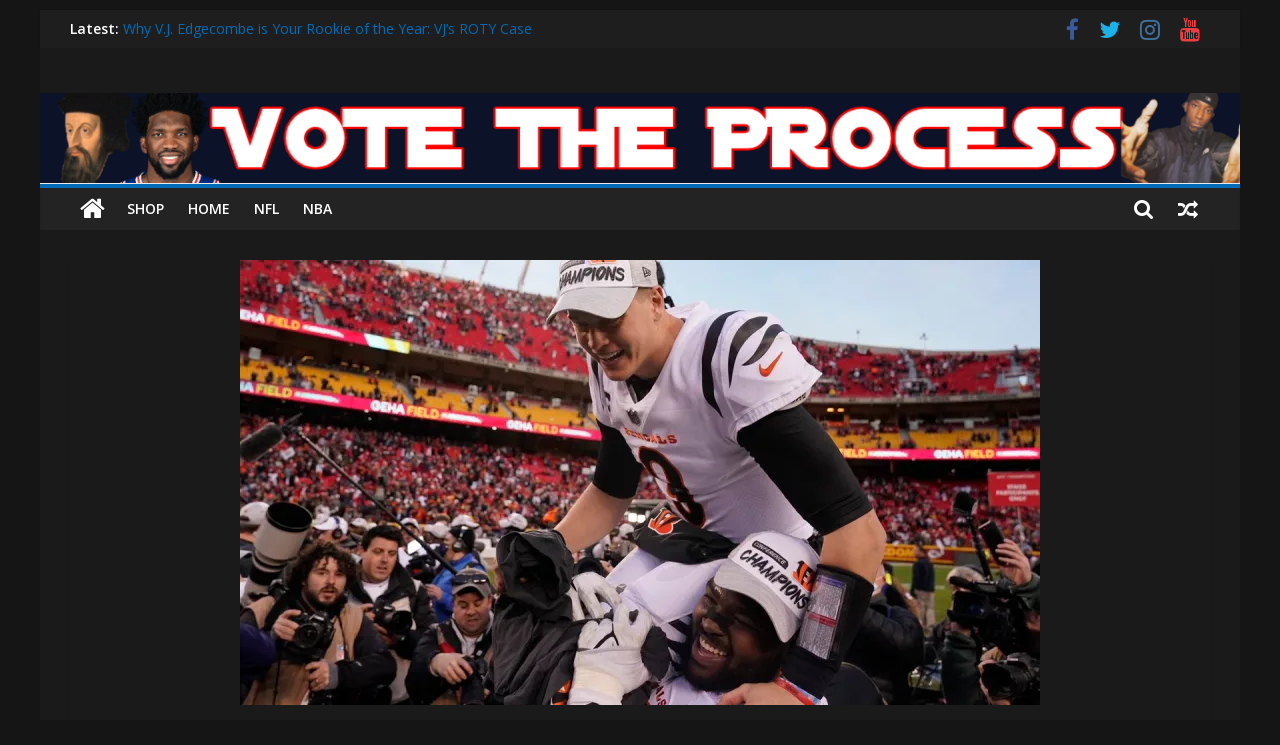

--- FILE ---
content_type: text/html; charset=UTF-8
request_url: https://votetheprocess.com/super-bowl-preview-the-case-for-burrows-bengals/
body_size: 28183
content:
<!DOCTYPE html>
<html lang="en-US">
<head>
			<meta charset="UTF-8" />
		<meta name="viewport" content="width=device-width, initial-scale=1">
		<link rel="profile" href="https://gmpg.org/xfn/11" />
		<style id="jetpack-boost-critical-css">@media all{body{margin:0;padding:0}}@media all{h1,h2,h3{color:#fff}body{background-color:#151515;color:#ccc}.dark-skin #site-description{color:#fff}.dark-skin #header-text-nav-container,.dark-skin #main,.dark-skin #page,.dark-skin .news-bar{background-color:#1a1a1a}.dark-skin .news-bar{background-color:#1e1e1e}.dark-skin .breaking-news-latest{color:#fff}.dark-skin .search-form-top{background-color:#121212;border:0 none}.dark-skin .byline a,.dark-skin .comments a,.dark-skin .posted-on a{color:#a6a6a6}.dark-skin #content .post .article-content .below-entry-meta .byline .fa,.dark-skin #content .post .article-content .below-entry-meta .comments .fa,.dark-skin #content .post .article-content .below-entry-meta .posted-on .fa,.dark-skin #content .post .article-content .below-entry-meta .tag-links .fa{color:#a6a6a6}.dark-skin input[type=text],.dark-skin textarea{background-color:#1a1a1a;color:#ccc;border-color:#777}}@media all{a,body,div,em,fieldset,form,h1,h2,h3,html,iframe,label,li,p,span,strong,ul{border:0;font:inherit;font-size:100%;font-style:inherit;font-weight:inherit;margin:0;outline:0;padding:0;vertical-align:baseline}html{overflow-y:scroll;-webkit-text-size-adjust:100%;-ms-text-size-adjust:100%}*{-webkit-box-sizing:border-box;box-sizing:border-box}article,figcaption,figure,header,nav{display:block}ul{list-style:none}a img{border:0}iframe{max-width:100%}body,button,input,textarea{color:#444;font:16px"Open Sans",serif;line-height:1.6;word-wrap:break-word}body{background-color:#eaeaea}h1,h2,h3{padding-bottom:18px;color:#333;font-weight:400;font-family:"Open Sans",sans-serif}h1{font-size:42px;line-height:1.2}h2{font-size:38px;line-height:1.2}h3{font-size:34px;line-height:1.2}p{line-height:1.6;margin-bottom:15px;font-family:"Open Sans",serif}strong{font-weight:700}em,i{font-style:italic}ul{list-style:none}input,textarea{-webkit-border-radius:0px}input[type=search],input[type=text],textarea{-moz-appearance:none!important;-webkit-appearance:none!important;appearance:none!important}input[type=text],textarea{padding:1%;border:1px solid #eaeaea;line-height:20px;width:95%;margin:0 0 30px;background-color:#f8f8f8;border-radius:3px}input.s{width:85%;padding:4px 54px 4px 10px;height:46px;color:#777;background-color:#fff;margin:0;border:1px solid #eaeaea}button,input[type=submit]{margin-bottom:30px;padding:10px 20px;background-color:#289dcc;border:0;border-radius:3px;font-size:18px;-moz-appearance:none!important;-webkit-appearance:none!important;appearance:none!important;display:inline-block;color:#fff}a{color:#289dcc;text-decoration:none}figure{margin:0;text-align:center}img{max-width:100%;height:auto;vertical-align:top;margin-bottom:18px}.entry-content img{max-width:100%}.clearfix:after{visibility:hidden;display:block;font-size:0;content:" ";clear:both;height:0}.clearfix{display:inline-block}.clearfix{display:block}.aligncenter{clear:both;display:block;margin-left:auto;margin-right:auto;text-align:center}body{padding-top:10px;padding-bottom:10px;background-size:cover}#page{max-width:1200px;margin:0 auto}.inner-wrap{margin:0 auto;max-width:1140px}#header-text-nav-container{background-color:#fff}#header-text-nav-wrap{padding:20px 0 25px}#header-left-section{float:left}#header-text{float:left;padding-right:20px}#site-title{padding-bottom:0;line-height:1.2}#site-title a{color:#289dcc;font-size:46px}#site-description{line-height:24px;font-size:16px;color:#666;padding-bottom:0;font-family:"Open Sans",serif}#header-right-section{float:right}.header-image{margin-bottom:0;border-bottom:1px solid #eaeaea;width:100%}.fa{font-size:22px;color:#ccc}.social-links{text-align:center;float:right}.social-links ul li{display:inline}#masthead .social-links i.fa{font-size:23px;padding:0 10px}.social-links i.fa{padding:5px 10px;text-align:center;font-size:25px}.social-links i.fa-twitter{color:#1bb2e9}.social-links i.fa-facebook{color:#3b5a9b}.social-links i.fa-youtube{color:#ed3f41}.search-random-icons-container{float:right}#masthead .search-wrap input.s{width:200px}.top-search-wrap{float:left}.fa.search-top{color:#fff;font-size:21px;padding:10px 12px}.search-wrap{position:relative}.search-wrap button{border-radius:0;color:#fff;line-height:45px;margin-bottom:0;padding:0 15px;margin-left:-5px;margin-top:1px}.search-icon:before{content:"";font-family:FontAwesome;font-style:normal;font-weight:400;text-decoration:inherit;color:#fff;font-size:18px}.search-form-top{border:1px solid #eaeaea;display:none;padding:10px;position:absolute;right:0;top:44px;z-index:9999;background-color:#fff}.random-post{float:right}.random-post .fa-random{color:#fff;font-size:20px;vertical-align:middle}.main-navigation .random-post a{padding:10px 12px;border-bottom:none}#site-navigation{-webkit-box-shadow:0 0 2px rgba(0,0,0,.1) inset;box-shadow:0 0 2px rgba(0,0,0,.1) inset;position:relative;background-color:#232323;border-top:4px solid #289dcc}#site-navigation .inner-wrap{position:relative}.home-icon{float:left}.home-icon .fa{color:#fff;font-size:27px}.main-navigation .home-icon a{padding:7px 10px 6px}.main-navigation{width:100%;text-align:center}.main-navigation li{float:left;position:relative;font-family:"Open Sans",serif;font-weight:300}.main-navigation a{color:#fff;display:block;float:none;font-size:14px;font-weight:600;padding:10px 12px;text-transform:uppercase}.menu-toggle{display:none}.site-header .menu-toggle{color:#fff;margin:0;text-align:center;font-family:"Open Sans",serif;padding-bottom:0;line-height:1.2}.site-header .menu-toggle:before{content:"";font-family:FontAwesome;font-style:normal;font-weight:400;text-decoration:inherit;font-size:23px;color:#fff;padding:8px 12px;display:block}#main{padding-top:30px;padding-bottom:20px;background-color:#fff}.wp-caption{border:1px solid #ccc;margin-bottom:1.5rem;max-width:100%}.wp-caption-text{text-align:center}.wp-caption .wp-caption-text{margin:.8075rem 0}.avatar{border-radius:50%;float:left}.screen-reader-text{border:0;clip:rect(1px,1px,1px,1px);-webkit-clip-path:inset(50%);clip-path:inset(50%);height:1px;margin:-1px;overflow:hidden;padding:0;position:absolute!important;width:1px;word-wrap:normal!important}#respond h3#reply-title #cancel-comment-reply-link{margin-left:10px;margin-left:1rem;font-weight:400;font-size:16px;font-size:1.6rem}a#scroll-up{bottom:20px;position:fixed;right:20px;display:none;opacity:.5}a#scroll-up i{font-size:40px;color:#289dcc}#primary{float:left;width:70.17543859%}.no-sidebar-full-width #primary{width:100%}.no-sidebar-full-width{overflow:hidden}.no-sidebar-full-width.box-layout #main{overflow:hidden}#content .post,.single #content .post{-webkit-box-shadow:0 1px 3px 0 rgba(0,0,0,.1);box-shadow:0 1px 3px 0 rgba(0,0,0,.1)}#content .post{margin-bottom:30px}.single #content .post{margin-bottom:0}#content .post img{margin-bottom:0}#content .post .article-content{padding:15px}#content .post .article-content .above-entry-meta .cat-links a{background-color:#289dcc;border-radius:3px;color:#fff;font-size:12px;padding:3px 10px}#content .post .article-content .entry-title{padding:5px 0 0;font-size:32px}#content .post .article-content .below-entry-meta .byline,#content .post .article-content .below-entry-meta .comments,#content .post .article-content .below-entry-meta .posted-on,#content .post .article-content .below-entry-meta .tag-links{padding-right:10px}#content .post .article-content .below-entry-meta .posted-on .fa{color:#888;font-size:10px;padding-right:3px}#content .post .article-content .below-entry-meta .byline .fa,#content .post .article-content .below-entry-meta .comments .fa,#content .post .article-content .below-entry-meta .tag-links .fa{color:#888;padding-right:5px;font-size:11px}#content .post .article-content .below-entry-meta .byline a,#content .post .article-content .below-entry-meta .comments a,#content .post .article-content .below-entry-meta .posted-on a,#content .post .article-content .below-entry-meta .tag-links a{font-size:12px}#content .post .article-content .below-entry-meta{padding-bottom:20px}.below-entry-meta .updated:not(.published){display:none}.type-post .entry-title{font-size:34px;line-height:1.2}.post .entry-content{margin-bottom:10px}.byline a,.comments a,.posted-on a,.tag-links a{color:#888}.news-bar{background-color:#fff;padding:8px 0 4px;-webkit-box-shadow:0 0 2px 0 rgba(0,0,0,.1);box-shadow:0 0 2px 0 rgba(0,0,0,.1);font-size:14px}.breaking-news{float:left}.breaking-news-latest{color:#555;margin-right:0;position:relative;margin-top:0;vertical-align:top}.newsticker{display:inline-block;padding-left:0;overflow:hidden;height:20px}.single-related-posts .byline{display:none}.single-related-posts .article-content .below-entry-meta .byline{padding-right:10px}.single-related-posts .article-content .below-entry-meta .byline .fa{color:#888;padding-right:5px;font-size:11px}.single-related-posts .article-content .below-entry-meta .byline a{font-size:12px}.post .featured-image{text-align:center}#site-navigation{z-index:999}@media screen and (max-width:1190px){#page{width:97%}.inner-wrap{width:94%}}@media screen and (max-width:768px){#header-text-nav-wrap{padding:10px 0}#header-left-section{float:none;margin-bottom:10px}#header-text{float:none;text-align:center;padding-right:0}#header-right-section{float:none}.menu-toggle{display:block;float:left}.main-navigation ul{display:none}.main-navigation .home-icon a{padding:7px 10px}#primary{float:none;width:100%}}@media screen and (max-width:600px){.news-bar{text-align:center}#masthead .social-links,.breaking-news{float:none;max-width:100%}.newsticker li{text-align:left}}div.wp-custom-header{position:relative}@media screen and (max-width:768px){.breaking-news{height:auto}}}@media all{@font-face{font-family:FontAwesome;font-weight:400;font-style:normal}.fa{display:inline-block;font:normal normal normal 14px/1 FontAwesome;font-size:inherit;text-rendering:auto;-webkit-font-smoothing:antialiased;-moz-osx-font-smoothing:grayscale}.fa-search:before{content:""}.fa-user:before{content:""}.fa-home:before{content:""}.fa-tags:before{content:""}.fa-random:before{content:""}.fa-comment:before{content:""}.fa-chevron-up:before{content:""}.fa-comments:before{content:""}.fa-twitter:before{content:""}.fa-facebook:before{content:""}.fa-calendar-o:before{content:""}.fa-youtube:before{content:""}}@media all{#likes-other-gravatars{display:none;position:absolute;padding:10px 10px 12px 10px;background-color:#2e4453;border-width:0;box-shadow:0 0 10px #2e4453;box-shadow:0 0 10px rgba(46,68,83,.6);min-width:130px;z-index:1000}#likes-other-gravatars.wpl-new-layout{display:none;position:absolute;padding:9px 12px 10px 12px;background-color:#fff;border:solid 1px #dcdcde;border-radius:4px;box-shadow:none;min-width:220px;max-height:240px;height:auto;overflow:auto;z-index:1000}#likes-other-gravatars *{line-height:normal}#likes-other-gravatars .likes-text{color:#fff;font-size:12px;padding-bottom:8px}#likes-other-gravatars.wpl-new-layout .likes-text{color:#101517;font-size:12px;font-weight:500;padding-bottom:8px}#likes-other-gravatars ul{margin:0;padding:0;text-indent:0;list-style-type:none}#likes-other-gravatars ul.wpl-avatars{overflow:auto;display:block;max-height:190px}.post-likes-widget-placeholder .button{display:none}}@media all{ul{box-sizing:border-box}.entry-content{counter-reset:footnotes}.aligncenter{clear:both}.screen-reader-text{border:0;clip:rect(1px,1px,1px,1px);clip-path:inset(50%);height:1px;margin:-1px;overflow:hidden;padding:0;position:absolute;width:1px;word-wrap:normal!important}:where(figure){margin:0 0 1em}}@media all{#jp-relatedposts{display:none;padding-top:1em;margin:1em 0;position:relative;clear:both}.jp-relatedposts:after{content:"";display:block;clear:both}#jp-relatedposts h3.jp-relatedposts-headline{margin:0 0 1em 0;display:inline-block;float:left;font-size:9pt;font-weight:700;font-family:inherit}#jp-relatedposts h3.jp-relatedposts-headline em:before{content:"";display:block;width:100%;min-width:30px;border-top:1px solid #dcdcde;border-top:1px solid rgba(0,0,0,.2);margin-bottom:1em}#jp-relatedposts h3.jp-relatedposts-headline em{font-style:normal;font-weight:700}}@media all{:root{--jp-carousel-primary-color:#fff;--jp-carousel-primary-subtle-color:#999;--jp-carousel-bg-color:#000;--jp-carousel-bg-faded-color:#222;--jp-carousel-border-color:#3a3a3a}.jp-carousel-overlay .swiper-button-next,.jp-carousel-overlay .swiper-button-prev{background-image:none}.jp-carousel-wrap *{line-height:inherit}.jp-carousel-wrap.swiper-container{height:auto;width:100vw}.jp-carousel-overlay .swiper-button-next,.jp-carousel-overlay .swiper-button-prev{opacity:.5;height:initial;width:initial;padding:20px 40px;background-image:none}.jp-carousel-overlay .swiper-button-next:after,.jp-carousel-overlay .swiper-button-prev:after{content:none}.jp-carousel-overlay .swiper-button-next svg,.jp-carousel-overlay .swiper-button-prev svg{height:30px;width:28px;background:var(--jp-carousel-bg-color);border-radius:4px}.jp-carousel-overlay{font-family:"Helvetica Neue",sans-serif!important;z-index:2147483647;overflow-x:hidden;overflow-y:auto;direction:ltr;position:fixed;top:0;right:0;bottom:0;left:0;background:var(--jp-carousel-bg-color)}.jp-carousel-overlay *{box-sizing:border-box}.jp-carousel-overlay h2:before,.jp-carousel-overlay h3:before{content:none;display:none}.jp-carousel-overlay .swiper-container .swiper-button-prev{left:0;right:auto}.jp-carousel-overlay .swiper-container .swiper-button-next{right:0;left:auto}.jp-carousel-container{display:grid;grid-template-rows:1fr 64px;height:100%}.jp-carousel-info{display:flex;flex-direction:column;text-align:left!important;-webkit-font-smoothing:subpixel-antialiased!important;z-index:100;background-color:var(--jp-carousel-bg-color);opacity:1}.jp-carousel-info-footer{position:relative;background-color:var(--jp-carousel-bg-color);height:64px;display:flex;align-items:center;justify-content:space-between;width:100vw}.jp-carousel-info-extra{display:none;background-color:var(--jp-carousel-bg-color);padding:35px;width:100vw;border-top:1px solid var(--jp-carousel-bg-faded-color)}.jp-carousel-title-and-caption{margin-bottom:15px}.jp-carousel-photo-info{left:0!important;width:100%!important}.jp-carousel-comments-wrapper{padding:0;width:100%!important;display:none}.jp-carousel-close-hint{letter-spacing:0!important;position:fixed;top:20px;right:30px;padding:10px;text-align:right;width:45px;height:45px;z-index:15;color:var(--jp-carousel-primary-color)}.jp-carousel-close-hint svg{padding:3px 2px;background:var(--jp-carousel-bg-color);border-radius:4px}.jp-carousel-pagination-container{flex:1;margin:0 15px 0 35px}.jp-carousel-pagination,.jp-swiper-pagination{color:var(--jp-carousel-primary-color);font-size:15px;font-weight:400;white-space:nowrap;display:none;position:static!important}.jp-carousel-pagination-container .swiper-pagination{text-align:left;line-height:8px}.jp-carousel-pagination{padding-left:5px}.jp-carousel-info-footer .jp-carousel-photo-title-container{flex-basis:50vw;flex:4;justify-content:center;overflow:hidden;margin:0}.jp-carousel-photo-caption,.jp-carousel-photo-title{background:0 0!important;border:none!important;display:inline-block;font:normal 20px/1.3em"Helvetica Neue",sans-serif;line-height:normal;letter-spacing:0!important;margin:0 0 10px 0;padding:0;overflow:hidden;text-shadow:none!important;text-transform:none!important;color:var(--jp-carousel-primary-color)}.jp-carousel-info-footer .jp-carousel-photo-caption{text-align:center;font-size:15px;white-space:nowrap;color:var(--jp-carousel-primary-subtle-color);margin:0;text-overflow:ellipsis}.jp-carousel-photo-title{font-size:32px;margin-bottom:2px}.jp-carousel-photo-description{color:var(--jp-carousel-primary-subtle-color);font-size:16px;margin:25px 0;width:100%}.jp-carousel-photo-description{overflow:hidden;overflow-wrap:break-word}.jp-carousel-caption{font-size:14px;font-weight:400;margin:0}.jp-carousel-image-meta{color:var(--jp-carousel-primary-color);font-size:13px;font:12px/1.4"Helvetica Neue",sans-serif!important;width:100%;display:none}.jp-carousel-image-meta ul{margin:0!important;padding:0!important;list-style:none!important}a.jp-carousel-image-download{display:inline-block;clear:both;color:var(--jp-carousel-primary-subtle-color);line-height:1;font-weight:400;font-size:14px;text-decoration:none}a.jp-carousel-image-download svg{display:inline-block;vertical-align:middle;margin:0 3px;padding-bottom:2px}.jp-carousel-comments{font:15px/1.7"Helvetica Neue",sans-serif!important;font-weight:400;background:none transparent;width:100%;bottom:10px;margin-top:20px}#jp-carousel-comment-form{margin:0 0 10px!important;width:100%}textarea#jp-carousel-comment-form-comment-field{background:var(--jp-carousel-bg-faded-color);border:1px solid var(--jp-carousel-border-color);color:var(--jp-carousel-primary-subtle-color);font:16px/1.4"Helvetica Neue",sans-serif!important;width:100%;padding:10px 10px 5px;margin:0;float:none;height:147px;-webkit-box-shadow:inset 2px 2px 2px rgba(0,0,0,.1);box-shadow:inset 2px 2px 2px rgba(0,0,0,.1);-moz-border-radius:3px;-webkit-border-radius:3px;border-radius:3px;overflow:hidden;-webkit-box-sizing:border-box;-moz-box-sizing:border-box;box-sizing:border-box}textarea#jp-carousel-comment-form-comment-field::-webkit-input-placeholder{color:#555}#jp-carousel-loading-overlay{display:none;position:fixed;top:0;bottom:0;left:0;right:0}#jp-carousel-loading-wrapper{display:flex;align-items:center;justify-content:center;height:100vh;width:100vw}#jp-carousel-library-loading,#jp-carousel-library-loading:after{border-radius:50%;width:40px;height:40px}#jp-carousel-library-loading{float:left;margin:22px 0 0 10px;font-size:10px;position:relative;text-indent:-9999em;border-top:8px solid rgba(255,255,255,.2);border-right:8px solid rgba(255,255,255,.2);border-bottom:8px solid rgba(255,255,255,.2);border-left:8px solid var(--jp-carousel-primary-color);-webkit-transform:translateZ(0);-ms-transform:translateZ(0);transform:translateZ(0)}#jp-carousel-comment-form-spinner,#jp-carousel-comment-form-spinner:after{border-radius:50%;width:20px;height:20px}#jp-carousel-comment-form-spinner{display:none;float:left;margin:22px 0 0 10px;font-size:10px;position:absolute;text-indent:-9999em;border-top:4px solid rgba(255,255,255,.2);border-right:4px solid rgba(255,255,255,.2);border-bottom:4px solid rgba(255,255,255,.2);border-left:4px solid var(--jp-carousel-primary-color);-webkit-transform:translateZ(0);-ms-transform:translateZ(0);transform:translateZ(0);margin:0 auto;top:calc(50% - 15px);left:0;bottom:0;right:0}.jp-carousel-info-content-wrapper{max-width:800px;margin:auto}#jp-carousel-comment-form-submit-and-info-wrapper{display:none;overflow:hidden;width:100%}#jp-carousel-comment-form-commenting-as input{background:var(--jp-carousel-bg-color);border:1px solid var(--jp-carousel-border-color);color:var(--jp-carousel-primary-subtle-color);font:16px/1.4"Helvetica Neue",sans-serif!important;padding:10px;float:left;-webkit-box-shadow:inset 2px 2px 2px rgba(0,0,0,.2);box-shadow:inset 2px 2px 2px rgba(0,0,0,.2);-moz-border-radius:2px;-webkit-border-radius:2px;border-radius:2px;width:285px}#jp-carousel-comment-form-commenting-as fieldset{float:left;border:none;margin:20px 0 0 0;padding:0;clear:both}#jp-carousel-comment-form-commenting-as label{font:400 13px/1.7"Helvetica Neue",sans-serif!important;margin:0 20px 3px 0;float:left;width:100px}#jp-carousel-comment-form-button-submit{margin-top:20px;margin-left:auto;display:block;border:solid 1px var(--jp-carousel-primary-color);background:var(--jp-carousel-bg-color);border-radius:3px;padding:8px 16px;font-size:14px;color:var(--jp-carousel-primary-color)}#jp-carousel-comment-form-container{margin-bottom:15px;width:100%;margin-top:20px;color:var(--jp-carousel-primary-subtle-color);position:relative;overflow:hidden}#jp-carousel-comment-post-results{display:none;overflow:auto;width:100%}#jp-carousel-comments-loading{font:400 15px/1.7"Helvetica Neue",sans-serif!important;display:none;color:var(--jp-carousel-primary-subtle-color);text-align:left;margin-bottom:20px;width:100%;bottom:10px;margin-top:20px}.jp-carousel-photo-icons-container{flex:1;display:block;text-align:right;margin:0 20px 0 30px;white-space:nowrap}.jp-carousel-icon-btn{padding:16px;text-decoration:none;border:none;background:0 0;display:inline-block;height:64px}.jp-carousel-icon{border:none;display:inline-block;line-height:0;font-weight:400;font-style:normal;border-radius:4px;width:31px;padding:4px 3px 3px}.jp-carousel-icon svg{display:inline-block}.jp-carousel-overlay rect{fill:var(--jp-carousel-primary-color)}.jp-carousel-icon .jp-carousel-has-comments-indicator{display:none;font-size:12px;vertical-align:top;margin-left:-16px;line-height:1;padding:2px 4px;border-radius:4px;background:var(--jp-carousel-primary-color);color:var(--jp-carousel-bg-color);font-weight:400;font-family:"Helvetica Neue",sans-serif!important;position:relative}@media only screen and (max-width:760px){.jp-carousel-overlay .swiper-container .swiper-button-next,.jp-carousel-overlay .swiper-container .swiper-button-prev{display:none!important}.jp-carousel-image-meta{float:none!important;width:100%!important;-moz-box-sizing:border-box;-webkit-box-sizing:border-box;box-sizing:border-box;margin-left:0}.jp-carousel-close-hint{font-size:26px!important;position:fixed!important;top:10px;right:10px}.jp-carousel-wrap{background-color:var(--jp-carousel-bg-color)}.jp-carousel-caption{overflow:visible!important}.jp-carousel-info-footer .jp-carousel-photo-title-container{display:none}.jp-carousel-photo-icons-container{margin:0 10px 0 0;white-space:nowrap}.jp-carousel-icon-btn{padding-left:20px}.jp-carousel-pagination{padding-left:5px}.jp-carousel-pagination-container{margin-left:25px}#jp-carousel-comment-form-commenting-as fieldset,#jp-carousel-comment-form-commenting-as input{width:100%;float:none}}}@media all{:root{--swiper-theme-color:#007aff}.jp-carousel-overlay .swiper-container{margin-left:auto;margin-right:auto;position:relative;overflow:hidden;list-style:none;padding:0;z-index:1}.jp-carousel-overlay .swiper-wrapper{position:relative;width:100%;height:100%;z-index:1;display:flex;box-sizing:content-box}.jp-carousel-overlay .swiper-wrapper{transform:translate3d(0,0,0)}:root{--swiper-navigation-size:44px}.jp-carousel-overlay .swiper-button-next,.jp-carousel-overlay .swiper-button-prev{position:absolute;top:50%;width:calc(var(--swiper-navigation-size)/44*27);height:var(--swiper-navigation-size);margin-top:calc(0px - (var(--swiper-navigation-size)/ 2));z-index:10;display:flex;align-items:center;justify-content:center;color:var(--swiper-navigation-color,var(--swiper-theme-color))}.jp-carousel-overlay .swiper-button-next:after,.jp-carousel-overlay .swiper-button-prev:after{font-family:swiper-icons;font-size:var(--swiper-navigation-size);text-transform:none!important;letter-spacing:0;text-transform:none;font-variant:initial;line-height:1}.jp-carousel-overlay .swiper-button-prev{left:10px;right:auto}.jp-carousel-overlay .swiper-button-prev:after{content:"prev"}.jp-carousel-overlay .swiper-button-next{right:10px;left:auto}.jp-carousel-overlay .swiper-button-next:after{content:"next"}.jp-carousel-overlay .swiper-pagination{position:absolute;text-align:center;transform:translate3d(0,0,0);z-index:10}}</style><title>Super Bowl Preview: The Case for Burrow&#8217;s Bengals &#8211; Vote The Process</title>
<meta name='robots' content='max-image-preview:large' />
	<style>img:is([sizes="auto" i], [sizes^="auto," i]) { contain-intrinsic-size: 3000px 1500px }</style>
	<link rel='dns-prefetch' href='//secure.gravatar.com' />
<link rel='dns-prefetch' href='//stats.wp.com' />
<link rel='dns-prefetch' href='//fonts.googleapis.com' />
<link rel='dns-prefetch' href='//widgets.wp.com' />
<link rel='dns-prefetch' href='//s0.wp.com' />
<link rel='dns-prefetch' href='//0.gravatar.com' />
<link rel='dns-prefetch' href='//1.gravatar.com' />
<link rel='dns-prefetch' href='//2.gravatar.com' />
<link rel='dns-prefetch' href='//jetpack.wordpress.com' />
<link rel='dns-prefetch' href='//public-api.wordpress.com' />
<link rel='preconnect' href='//i0.wp.com' />
<link rel='preconnect' href='//c0.wp.com' />
<link rel="alternate" type="application/rss+xml" title="Vote The Process &raquo; Feed" href="https://votetheprocess.com/feed/" />
<link rel="alternate" type="application/rss+xml" title="Vote The Process &raquo; Comments Feed" href="https://votetheprocess.com/comments/feed/" />
<link rel="alternate" type="application/rss+xml" title="Vote The Process &raquo; Super Bowl Preview: The Case for Burrow&#8217;s Bengals Comments Feed" href="https://votetheprocess.com/super-bowl-preview-the-case-for-burrows-bengals/feed/" />

<noscript><link rel='stylesheet' id='all-css-294745245be876c93ff04d692b020a7f' href='https://votetheprocess.com/wp-content/boost-cache/static/93c8f153f4.min.css' type='text/css' media='all' /></noscript><link data-media="all" onload="this.media=this.dataset.media; delete this.dataset.media; this.removeAttribute( &#039;onload&#039; );" rel='stylesheet' id='all-css-294745245be876c93ff04d692b020a7f' href='https://votetheprocess.com/wp-content/boost-cache/static/93c8f153f4.min.css' type='text/css' media="not all" />
<style id='wp-polls-inline-css'>
.wp-polls .pollbar {
	margin: 1px;
	font-size: 6px;
	line-height: 8px;
	height: 8px;
	background-image: url('https://votetheprocess.com/wp-content/plugins/wp-polls/images/default/pollbg.gif');
	border: 1px solid #c8c8c8;
}

</style>
<style id='colormag_style-inline-css'>
.colormag-button,blockquote,button,input[type=reset],input[type=button],input[type=submit],#masthead.colormag-header-clean #site-navigation.main-small-navigation .menu-toggle,.fa.search-top:hover,#masthead.colormag-header-classic #site-navigation.main-small-navigation .menu-toggle,.main-navigation ul li.focus > a,#masthead.colormag-header-classic .main-navigation ul ul.sub-menu li.focus > a,.home-icon.front_page_on,.main-navigation a:hover,.main-navigation ul li ul li a:hover,.main-navigation ul li ul li:hover>a,.main-navigation ul li.current-menu-ancestor>a,.main-navigation ul li.current-menu-item ul li a:hover,.main-navigation ul li.current-menu-item>a,.main-navigation ul li.current_page_ancestor>a,.main-navigation ul li.current_page_item>a,.main-navigation ul li:hover>a,.main-small-navigation li a:hover,.site-header .menu-toggle:hover,#masthead.colormag-header-classic .main-navigation ul ul.sub-menu li:hover > a,#masthead.colormag-header-classic .main-navigation ul ul.sub-menu li.current-menu-ancestor > a,#masthead.colormag-header-classic .main-navigation ul ul.sub-menu li.current-menu-item > a,#masthead .main-small-navigation li:hover > a,#masthead .main-small-navigation li.current-page-ancestor > a,#masthead .main-small-navigation li.current-menu-ancestor > a,#masthead .main-small-navigation li.current-page-item > a,#masthead .main-small-navigation li.current-menu-item > a,.main-small-navigation .current-menu-item>a,.main-small-navigation .current_page_item > a,.promo-button-area a:hover,#content .wp-pagenavi .current,#content .wp-pagenavi a:hover,.format-link .entry-content a,.pagination span,.comments-area .comment-author-link span,#secondary .widget-title span,.footer-widgets-area .widget-title span,.colormag-footer--classic .footer-widgets-area .widget-title span::before,.advertisement_above_footer .widget-title span,#content .post .article-content .above-entry-meta .cat-links a,.page-header .page-title span,.entry-meta .post-format i,.more-link,.no-post-thumbnail,.widget_featured_slider .slide-content .above-entry-meta .cat-links a,.widget_highlighted_posts .article-content .above-entry-meta .cat-links a,.widget_featured_posts .article-content .above-entry-meta .cat-links a,.widget_featured_posts .widget-title span,.widget_slider_area .widget-title span,.widget_beside_slider .widget-title span,.wp-block-quote,.wp-block-quote.is-style-large,.wp-block-quote.has-text-align-right{background-color:rgb(0,107,182);}#site-title a,.next a:hover,.previous a:hover,.social-links i.fa:hover,a,#masthead.colormag-header-clean .social-links li:hover i.fa,#masthead.colormag-header-classic .social-links li:hover i.fa,#masthead.colormag-header-clean .breaking-news .newsticker a:hover,#masthead.colormag-header-classic .breaking-news .newsticker a:hover,#masthead.colormag-header-classic #site-navigation .fa.search-top:hover,#masthead.colormag-header-classic #site-navigation.main-navigation .random-post a:hover .fa-random,.dark-skin #masthead.colormag-header-classic #site-navigation.main-navigation .home-icon:hover .fa,#masthead .main-small-navigation li:hover > .sub-toggle i,.better-responsive-menu #masthead .main-small-navigation .sub-toggle.active .fa,#masthead.colormag-header-classic .main-navigation .home-icon a:hover .fa,.pagination a span:hover,#content .comments-area a.comment-edit-link:hover,#content .comments-area a.comment-permalink:hover,#content .comments-area article header cite a:hover,.comments-area .comment-author-link a:hover,.comment .comment-reply-link:hover,.nav-next a,.nav-previous a,.footer-widgets-area a:hover,a#scroll-up i,#content .post .article-content .entry-title a:hover,.entry-meta .byline i,.entry-meta .cat-links i,.entry-meta a,.post .entry-title a:hover,.search .entry-title a:hover,.entry-meta .comments-link a:hover,.entry-meta .edit-link a:hover,.entry-meta .posted-on a:hover,.entry-meta .tag-links a:hover,.single #content .tags a:hover,.post-box .entry-meta .cat-links a:hover,.post-box .entry-meta .posted-on a:hover,.post.post-box .entry-title a:hover,.widget_featured_slider .slide-content .below-entry-meta .byline a:hover,.widget_featured_slider .slide-content .below-entry-meta .comments a:hover,.widget_featured_slider .slide-content .below-entry-meta .posted-on a:hover,.widget_featured_slider .slide-content .entry-title a:hover,.byline a:hover,.comments a:hover,.edit-link a:hover,.posted-on a:hover,.tag-links a:hover,.widget_highlighted_posts .article-content .below-entry-meta .byline a:hover,.widget_highlighted_posts .article-content .below-entry-meta .comments a:hover,.widget_highlighted_posts .article-content .below-entry-meta .posted-on a:hover,.widget_highlighted_posts .article-content .entry-title a:hover,.widget_featured_posts .article-content .entry-title a:hover,.related-posts-main-title .fa,.single-related-posts .article-content .entry-title a:hover{color:rgb(0,107,182);}#site-navigation{border-top-color:rgb(0,107,182);}#masthead.colormag-header-classic .main-navigation ul ul.sub-menu li:hover,#masthead.colormag-header-classic .main-navigation ul ul.sub-menu li.current-menu-ancestor,#masthead.colormag-header-classic .main-navigation ul ul.sub-menu li.current-menu-item,#masthead.colormag-header-classic #site-navigation .menu-toggle,#masthead.colormag-header-classic #site-navigation .menu-toggle:hover,#masthead.colormag-header-classic .main-navigation ul > li:hover > a,#masthead.colormag-header-classic .main-navigation ul > li.current-menu-item > a,#masthead.colormag-header-classic .main-navigation ul > li.current-menu-ancestor > a,#masthead.colormag-header-classic .main-navigation ul li.focus > a,.promo-button-area a:hover,.pagination a span:hover{border-color:rgb(0,107,182);}#secondary .widget-title,.footer-widgets-area .widget-title,.advertisement_above_footer .widget-title,.page-header .page-title,.widget_featured_posts .widget-title,.widget_slider_area .widget-title,.widget_beside_slider .widget-title{border-bottom-color:rgb(0,107,182);}@media (max-width:768px){.better-responsive-menu .sub-toggle{background-color:#00000000000000;}}
</style>
<style id='wp-emoji-styles-inline-css'>

	img.wp-smiley, img.emoji {
		display: inline !important;
		border: none !important;
		box-shadow: none !important;
		height: 1em !important;
		width: 1em !important;
		margin: 0 0.07em !important;
		vertical-align: -0.1em !important;
		background: none !important;
		padding: 0 !important;
	}
</style>
<style id='wp-block-library-theme-inline-css'>
.wp-block-audio :where(figcaption){color:#555;font-size:13px;text-align:center}.is-dark-theme .wp-block-audio :where(figcaption){color:#ffffffa6}.wp-block-audio{margin:0 0 1em}.wp-block-code{border:1px solid #ccc;border-radius:4px;font-family:Menlo,Consolas,monaco,monospace;padding:.8em 1em}.wp-block-embed :where(figcaption){color:#555;font-size:13px;text-align:center}.is-dark-theme .wp-block-embed :where(figcaption){color:#ffffffa6}.wp-block-embed{margin:0 0 1em}.blocks-gallery-caption{color:#555;font-size:13px;text-align:center}.is-dark-theme .blocks-gallery-caption{color:#ffffffa6}:root :where(.wp-block-image figcaption){color:#555;font-size:13px;text-align:center}.is-dark-theme :root :where(.wp-block-image figcaption){color:#ffffffa6}.wp-block-image{margin:0 0 1em}.wp-block-pullquote{border-bottom:4px solid;border-top:4px solid;color:currentColor;margin-bottom:1.75em}.wp-block-pullquote cite,.wp-block-pullquote footer,.wp-block-pullquote__citation{color:currentColor;font-size:.8125em;font-style:normal;text-transform:uppercase}.wp-block-quote{border-left:.25em solid;margin:0 0 1.75em;padding-left:1em}.wp-block-quote cite,.wp-block-quote footer{color:currentColor;font-size:.8125em;font-style:normal;position:relative}.wp-block-quote:where(.has-text-align-right){border-left:none;border-right:.25em solid;padding-left:0;padding-right:1em}.wp-block-quote:where(.has-text-align-center){border:none;padding-left:0}.wp-block-quote.is-large,.wp-block-quote.is-style-large,.wp-block-quote:where(.is-style-plain){border:none}.wp-block-search .wp-block-search__label{font-weight:700}.wp-block-search__button{border:1px solid #ccc;padding:.375em .625em}:where(.wp-block-group.has-background){padding:1.25em 2.375em}.wp-block-separator.has-css-opacity{opacity:.4}.wp-block-separator{border:none;border-bottom:2px solid;margin-left:auto;margin-right:auto}.wp-block-separator.has-alpha-channel-opacity{opacity:1}.wp-block-separator:not(.is-style-wide):not(.is-style-dots){width:100px}.wp-block-separator.has-background:not(.is-style-dots){border-bottom:none;height:1px}.wp-block-separator.has-background:not(.is-style-wide):not(.is-style-dots){height:2px}.wp-block-table{margin:0 0 1em}.wp-block-table td,.wp-block-table th{word-break:normal}.wp-block-table :where(figcaption){color:#555;font-size:13px;text-align:center}.is-dark-theme .wp-block-table :where(figcaption){color:#ffffffa6}.wp-block-video :where(figcaption){color:#555;font-size:13px;text-align:center}.is-dark-theme .wp-block-video :where(figcaption){color:#ffffffa6}.wp-block-video{margin:0 0 1em}:root :where(.wp-block-template-part.has-background){margin-bottom:0;margin-top:0;padding:1.25em 2.375em}
</style>
<style id='jetpack-sharing-buttons-style-inline-css'>
.jetpack-sharing-buttons__services-list{display:flex;flex-direction:row;flex-wrap:wrap;gap:0;list-style-type:none;margin:5px;padding:0}.jetpack-sharing-buttons__services-list.has-small-icon-size{font-size:12px}.jetpack-sharing-buttons__services-list.has-normal-icon-size{font-size:16px}.jetpack-sharing-buttons__services-list.has-large-icon-size{font-size:24px}.jetpack-sharing-buttons__services-list.has-huge-icon-size{font-size:36px}@media print{.jetpack-sharing-buttons__services-list{display:none!important}}.editor-styles-wrapper .wp-block-jetpack-sharing-buttons{gap:0;padding-inline-start:0}ul.jetpack-sharing-buttons__services-list.has-background{padding:1.25em 2.375em}
</style>
<style id='classic-theme-styles-inline-css'>
/*! This file is auto-generated */
.wp-block-button__link{color:#fff;background-color:#32373c;border-radius:9999px;box-shadow:none;text-decoration:none;padding:calc(.667em + 2px) calc(1.333em + 2px);font-size:1.125em}.wp-block-file__button{background:#32373c;color:#fff;text-decoration:none}
</style>
<style id='global-styles-inline-css'>
:root{--wp--preset--aspect-ratio--square: 1;--wp--preset--aspect-ratio--4-3: 4/3;--wp--preset--aspect-ratio--3-4: 3/4;--wp--preset--aspect-ratio--3-2: 3/2;--wp--preset--aspect-ratio--2-3: 2/3;--wp--preset--aspect-ratio--16-9: 16/9;--wp--preset--aspect-ratio--9-16: 9/16;--wp--preset--color--black: #000000;--wp--preset--color--cyan-bluish-gray: #abb8c3;--wp--preset--color--white: #ffffff;--wp--preset--color--pale-pink: #f78da7;--wp--preset--color--vivid-red: #cf2e2e;--wp--preset--color--luminous-vivid-orange: #ff6900;--wp--preset--color--luminous-vivid-amber: #fcb900;--wp--preset--color--light-green-cyan: #7bdcb5;--wp--preset--color--vivid-green-cyan: #00d084;--wp--preset--color--pale-cyan-blue: #8ed1fc;--wp--preset--color--vivid-cyan-blue: #0693e3;--wp--preset--color--vivid-purple: #9b51e0;--wp--preset--gradient--vivid-cyan-blue-to-vivid-purple: linear-gradient(135deg,rgba(6,147,227,1) 0%,rgb(155,81,224) 100%);--wp--preset--gradient--light-green-cyan-to-vivid-green-cyan: linear-gradient(135deg,rgb(122,220,180) 0%,rgb(0,208,130) 100%);--wp--preset--gradient--luminous-vivid-amber-to-luminous-vivid-orange: linear-gradient(135deg,rgba(252,185,0,1) 0%,rgba(255,105,0,1) 100%);--wp--preset--gradient--luminous-vivid-orange-to-vivid-red: linear-gradient(135deg,rgba(255,105,0,1) 0%,rgb(207,46,46) 100%);--wp--preset--gradient--very-light-gray-to-cyan-bluish-gray: linear-gradient(135deg,rgb(238,238,238) 0%,rgb(169,184,195) 100%);--wp--preset--gradient--cool-to-warm-spectrum: linear-gradient(135deg,rgb(74,234,220) 0%,rgb(151,120,209) 20%,rgb(207,42,186) 40%,rgb(238,44,130) 60%,rgb(251,105,98) 80%,rgb(254,248,76) 100%);--wp--preset--gradient--blush-light-purple: linear-gradient(135deg,rgb(255,206,236) 0%,rgb(152,150,240) 100%);--wp--preset--gradient--blush-bordeaux: linear-gradient(135deg,rgb(254,205,165) 0%,rgb(254,45,45) 50%,rgb(107,0,62) 100%);--wp--preset--gradient--luminous-dusk: linear-gradient(135deg,rgb(255,203,112) 0%,rgb(199,81,192) 50%,rgb(65,88,208) 100%);--wp--preset--gradient--pale-ocean: linear-gradient(135deg,rgb(255,245,203) 0%,rgb(182,227,212) 50%,rgb(51,167,181) 100%);--wp--preset--gradient--electric-grass: linear-gradient(135deg,rgb(202,248,128) 0%,rgb(113,206,126) 100%);--wp--preset--gradient--midnight: linear-gradient(135deg,rgb(2,3,129) 0%,rgb(40,116,252) 100%);--wp--preset--font-size--small: 13px;--wp--preset--font-size--medium: 20px;--wp--preset--font-size--large: 36px;--wp--preset--font-size--x-large: 42px;--wp--preset--spacing--20: 0.44rem;--wp--preset--spacing--30: 0.67rem;--wp--preset--spacing--40: 1rem;--wp--preset--spacing--50: 1.5rem;--wp--preset--spacing--60: 2.25rem;--wp--preset--spacing--70: 3.38rem;--wp--preset--spacing--80: 5.06rem;--wp--preset--shadow--natural: 6px 6px 9px rgba(0, 0, 0, 0.2);--wp--preset--shadow--deep: 12px 12px 50px rgba(0, 0, 0, 0.4);--wp--preset--shadow--sharp: 6px 6px 0px rgba(0, 0, 0, 0.2);--wp--preset--shadow--outlined: 6px 6px 0px -3px rgba(255, 255, 255, 1), 6px 6px rgba(0, 0, 0, 1);--wp--preset--shadow--crisp: 6px 6px 0px rgba(0, 0, 0, 1);}:where(.is-layout-flex){gap: 0.5em;}:where(.is-layout-grid){gap: 0.5em;}body .is-layout-flex{display: flex;}.is-layout-flex{flex-wrap: wrap;align-items: center;}.is-layout-flex > :is(*, div){margin: 0;}body .is-layout-grid{display: grid;}.is-layout-grid > :is(*, div){margin: 0;}:where(.wp-block-columns.is-layout-flex){gap: 2em;}:where(.wp-block-columns.is-layout-grid){gap: 2em;}:where(.wp-block-post-template.is-layout-flex){gap: 1.25em;}:where(.wp-block-post-template.is-layout-grid){gap: 1.25em;}.has-black-color{color: var(--wp--preset--color--black) !important;}.has-cyan-bluish-gray-color{color: var(--wp--preset--color--cyan-bluish-gray) !important;}.has-white-color{color: var(--wp--preset--color--white) !important;}.has-pale-pink-color{color: var(--wp--preset--color--pale-pink) !important;}.has-vivid-red-color{color: var(--wp--preset--color--vivid-red) !important;}.has-luminous-vivid-orange-color{color: var(--wp--preset--color--luminous-vivid-orange) !important;}.has-luminous-vivid-amber-color{color: var(--wp--preset--color--luminous-vivid-amber) !important;}.has-light-green-cyan-color{color: var(--wp--preset--color--light-green-cyan) !important;}.has-vivid-green-cyan-color{color: var(--wp--preset--color--vivid-green-cyan) !important;}.has-pale-cyan-blue-color{color: var(--wp--preset--color--pale-cyan-blue) !important;}.has-vivid-cyan-blue-color{color: var(--wp--preset--color--vivid-cyan-blue) !important;}.has-vivid-purple-color{color: var(--wp--preset--color--vivid-purple) !important;}.has-black-background-color{background-color: var(--wp--preset--color--black) !important;}.has-cyan-bluish-gray-background-color{background-color: var(--wp--preset--color--cyan-bluish-gray) !important;}.has-white-background-color{background-color: var(--wp--preset--color--white) !important;}.has-pale-pink-background-color{background-color: var(--wp--preset--color--pale-pink) !important;}.has-vivid-red-background-color{background-color: var(--wp--preset--color--vivid-red) !important;}.has-luminous-vivid-orange-background-color{background-color: var(--wp--preset--color--luminous-vivid-orange) !important;}.has-luminous-vivid-amber-background-color{background-color: var(--wp--preset--color--luminous-vivid-amber) !important;}.has-light-green-cyan-background-color{background-color: var(--wp--preset--color--light-green-cyan) !important;}.has-vivid-green-cyan-background-color{background-color: var(--wp--preset--color--vivid-green-cyan) !important;}.has-pale-cyan-blue-background-color{background-color: var(--wp--preset--color--pale-cyan-blue) !important;}.has-vivid-cyan-blue-background-color{background-color: var(--wp--preset--color--vivid-cyan-blue) !important;}.has-vivid-purple-background-color{background-color: var(--wp--preset--color--vivid-purple) !important;}.has-black-border-color{border-color: var(--wp--preset--color--black) !important;}.has-cyan-bluish-gray-border-color{border-color: var(--wp--preset--color--cyan-bluish-gray) !important;}.has-white-border-color{border-color: var(--wp--preset--color--white) !important;}.has-pale-pink-border-color{border-color: var(--wp--preset--color--pale-pink) !important;}.has-vivid-red-border-color{border-color: var(--wp--preset--color--vivid-red) !important;}.has-luminous-vivid-orange-border-color{border-color: var(--wp--preset--color--luminous-vivid-orange) !important;}.has-luminous-vivid-amber-border-color{border-color: var(--wp--preset--color--luminous-vivid-amber) !important;}.has-light-green-cyan-border-color{border-color: var(--wp--preset--color--light-green-cyan) !important;}.has-vivid-green-cyan-border-color{border-color: var(--wp--preset--color--vivid-green-cyan) !important;}.has-pale-cyan-blue-border-color{border-color: var(--wp--preset--color--pale-cyan-blue) !important;}.has-vivid-cyan-blue-border-color{border-color: var(--wp--preset--color--vivid-cyan-blue) !important;}.has-vivid-purple-border-color{border-color: var(--wp--preset--color--vivid-purple) !important;}.has-vivid-cyan-blue-to-vivid-purple-gradient-background{background: var(--wp--preset--gradient--vivid-cyan-blue-to-vivid-purple) !important;}.has-light-green-cyan-to-vivid-green-cyan-gradient-background{background: var(--wp--preset--gradient--light-green-cyan-to-vivid-green-cyan) !important;}.has-luminous-vivid-amber-to-luminous-vivid-orange-gradient-background{background: var(--wp--preset--gradient--luminous-vivid-amber-to-luminous-vivid-orange) !important;}.has-luminous-vivid-orange-to-vivid-red-gradient-background{background: var(--wp--preset--gradient--luminous-vivid-orange-to-vivid-red) !important;}.has-very-light-gray-to-cyan-bluish-gray-gradient-background{background: var(--wp--preset--gradient--very-light-gray-to-cyan-bluish-gray) !important;}.has-cool-to-warm-spectrum-gradient-background{background: var(--wp--preset--gradient--cool-to-warm-spectrum) !important;}.has-blush-light-purple-gradient-background{background: var(--wp--preset--gradient--blush-light-purple) !important;}.has-blush-bordeaux-gradient-background{background: var(--wp--preset--gradient--blush-bordeaux) !important;}.has-luminous-dusk-gradient-background{background: var(--wp--preset--gradient--luminous-dusk) !important;}.has-pale-ocean-gradient-background{background: var(--wp--preset--gradient--pale-ocean) !important;}.has-electric-grass-gradient-background{background: var(--wp--preset--gradient--electric-grass) !important;}.has-midnight-gradient-background{background: var(--wp--preset--gradient--midnight) !important;}.has-small-font-size{font-size: var(--wp--preset--font-size--small) !important;}.has-medium-font-size{font-size: var(--wp--preset--font-size--medium) !important;}.has-large-font-size{font-size: var(--wp--preset--font-size--large) !important;}.has-x-large-font-size{font-size: var(--wp--preset--font-size--x-large) !important;}
:where(.wp-block-post-template.is-layout-flex){gap: 1.25em;}:where(.wp-block-post-template.is-layout-grid){gap: 1.25em;}
:where(.wp-block-columns.is-layout-flex){gap: 2em;}:where(.wp-block-columns.is-layout-grid){gap: 2em;}
:root :where(.wp-block-pullquote){font-size: 1.5em;line-height: 1.6;}
</style>
<noscript><link rel='stylesheet' id='colormag_googlefonts-css' href='//fonts.googleapis.com/css?family=Open+Sans%3A400%2C600&#038;1&#038;display=swap&#038;ver=2.1.2' media='all' />
</noscript><link data-media="all" onload="this.media=this.dataset.media; delete this.dataset.media; this.removeAttribute( &#039;onload&#039; );" rel='stylesheet' id='colormag_googlefonts-css' href='//fonts.googleapis.com/css?family=Open+Sans%3A400%2C600&#038;1&#038;display=swap&#038;ver=2.1.2' media="not all" />


<script data-jetpack-boost="ignore" type="text/javascript" src="https://votetheprocess.com/wp-includes/js/jquery/jquery.min.js?ver=3.7.1" id="jquery-core-js"></script>


<link rel="https://api.w.org/" href="https://votetheprocess.com/wp-json/" /><link rel="alternate" title="JSON" type="application/json" href="https://votetheprocess.com/wp-json/wp/v2/posts/4102" /><link rel="EditURI" type="application/rsd+xml" title="RSD" href="https://votetheprocess.com/xmlrpc.php?rsd" />
<meta name="generator" content="WordPress 6.7.4" />
<link rel="canonical" href="https://votetheprocess.com/super-bowl-preview-the-case-for-burrows-bengals/" />
<link rel='shortlink' href='https://votetheprocess.com/?p=4102' />
<link rel="alternate" title="oEmbed (JSON)" type="application/json+oembed" href="https://votetheprocess.com/wp-json/oembed/1.0/embed?url=https%3A%2F%2Fvotetheprocess.com%2Fsuper-bowl-preview-the-case-for-burrows-bengals%2F" />
<link rel="alternate" title="oEmbed (XML)" type="text/xml+oembed" href="https://votetheprocess.com/wp-json/oembed/1.0/embed?url=https%3A%2F%2Fvotetheprocess.com%2Fsuper-bowl-preview-the-case-for-burrows-bengals%2F&#038;format=xml" />



<!-- Starting Styles For Social Media Icon From Acurax International www.acurax.com -->
<style type='text/css'>
#acx_social_widget img 
{
width: 32px; 
}
#acx_social_widget 
{
min-width:0px; 
position: static; 
}
</style>
<!-- Ending Styles For Social Media Icon From Acurax International www.acurax.com -->



<meta name="follow.[base64]" content="AK2LfF9aUVMxdWNec6FK"/><meta property="og:image:secure_url" content="https://votetheprocess.com/wp-content/uploads/2022/02/Joe-Burrow-featured.jpg" data-id="sfsi"><meta property="twitter:card" content="summary_large_image" data-id="sfsi"><meta property="twitter:image" content="https://votetheprocess.com/wp-content/uploads/2022/02/Joe-Burrow-featured.jpg" data-id="sfsi"><meta property="og:image:type" content="" data-id="sfsi" /><meta property="og:image:width" content="1200" data-id="sfsi" /><meta property="og:image:height" content="675" data-id="sfsi" /><meta property="og:url" content="https://votetheprocess.com/super-bowl-preview-the-case-for-burrows-bengals/" data-id="sfsi" /><meta property="og:description" content="[avatar user=Chip Bayless size=thumbnail align=center link=https://votetheprocess.com/category/chip-bayless/ target=_blank]By Chip Bayless[/avatar]

&nbsp;

&nbsp;



The Bengals will have their hands full with the Rams and their talented team, and either way this game will be incredibly exciting to watch. Both teams having three-headed monsters for their WR corps helps, and their performance will likely dictate the 2021 Super Bowl champion.

Cooper Kupp and Ja'Marr Chase are obvious dominant WR1s who are likely among the top five most-talented receivers in the NFL at the moment. Odell Beckham Jr. and Tee Higgins are exceptionally gifted WR2s in their own right, and would likely be WR1s on other teams.

[embed]https://twitter.com/pepsi/status/1489758862446317568?ref_src=twsrc%5Etfw%7Ctwcamp%5Etweetembed%7Ctwterm%5E1489758862446317568%7Ctwgr%5E%7Ctwcon%5Es1_&ref_url=https%3A%2F%2Fwww.cincyjungle.com%2F2022%2F2%2F4%2F22918763%2Fjamarr-chase-pepsi-nfl-rookie-of-the-year-bengals-news[/embed]

Throw in Van Jefferson and Tyler Boyd, two WR3s who are more like WR2s, and this game has all the makings of a potential Super Bowl shootout like we haven't seen in years.

Seeing Chase on this stage is a mouth-watering prospect alone, as he might be the most fun player to watch in the league.

He possesses every quality of a top receiver a team could dream for. He's one of the fastest players on the field, he's got great hands (contrary to pre-season rumors), he can break tackles after the catch using a variety of creative and athletic techniques, and he can leap to the sky and rip 50/50 balls away from defenders with ease.

Ja'Marr Chase plays like Randy Moss and Tyreek Hill in a blender, and it is nothing short of beautiful to watch.

Check out this play from the regular season where Chase manages to snag the pass, and throws a defender off of him while spinning away from another on his way to one of his longest and most impressive touchdowns of the season:



In the regular season, Chase led all rookies and ranked 4th in the NFL in receiving yards with 1,455, the most ever by a rookie in the Super Bowl era. He also reached the end zone 13 times, 3rd-most in the league during the regular season, and grabbed 81 balls on the year (3rd-best amongst rookies).

Hilariously enough, Chase was likely under targeted and will probably take a huge step forward in 2022 as he led all NFL rookie receivers in yards per catch with 18.0, and was 2nd amongst all eligible WRs to only Deebo Samuel who finished with 18.2.





     (adsbygoogle = window.adsbygoogle || []).push({});


With Chase's speed, sometimes all it takes is one step or juke to turn a 1-yard pass into a spectacular 50+ gain or a TD:

[embed]https://twitter.com/i/status/1485010240336760832[/embed]

In Week 17, Chase recorded 266 receiving yards in a win over the Kansas City Chiefs, marking the most ever by a rookie in a game.

Chase's QB, the 2nd-year dynamo that is Joe Burrow, has been equally impressive this NFL season in his own right. Burrow has looked like the ideal franchise quarterback this year, and that's an understatement.

The moment is never too big for Burrow, and he shows remarkable poise with an ability to hit any throw on the field even while facing fearsome pressure in his face.

He displays underrated mobility and pocket awareness, often ripping defensive lineman from his body to escape a sack or make a clutch throw.

Check out this key play from the 4th quarter against the Chiefs in the AFC Championship where Burrow managed to duck under one sack, spin away from another, and then break the final tackle attempt on his way to a first down:

[embed]https://twitter.com/i/status/1487917162194825217[/embed]

&nbsp;

Burrow led all eligible QBs in just his 2nd season in completion percentage by completing a whopping 70% of his passes. He also led all eligible QBs in yards per attempt with 8.9. Burrow, was 2nd in QB rating to only Aaron Rodgers with 108.3, finished 3rd in yards per game, 3rd in TD%, and finished the season 6th in yards.





     (adsbygoogle = window.adsbygoogle || []).push({});


Burrow did all this despite not cracking the top-10 in pass attempts, and despite a woeful offensive line that allowed him to be sacked a league-leading 51 times.

Playoff teams haven't done much better slowing the Burrow/Chase connection down though, and that connection will be critical for a Bengals victory.

Ja'Marr Chase had 9 grabs for 116 yards in the Wild Card game vs. the Las Vegas Raiders, 5 catches for 109 yards against the Tennessee Titans in the Divisional Round, and finally notched 5 more receptions for 65 yards and a touchdown vs. the Chiefs during the AFC Championship.

[embed]https://twitter.com/i/status/1484645730698596355[/embed]

Chase's 290 playoff receiving yards, are now a new rookie postseason record, surpassing Los Angeles Rams rookie receiver Tory Holt’s 249-yard mark all the way back from 1999, making his Super Bowl matchup against the Rams even more tantalizing and ironic.





     (adsbygoogle = window.adsbygoogle || []).push({});


&nbsp;

&nbsp;" data-id="sfsi" /><meta property="og:title" content="Super Bowl Preview: The Case for Burrow&#8217;s Bengals" data-id="sfsi" />	<style>img#wpstats{display:none}</style>
		<meta name="description" content="&nbsp; &nbsp; The Bengals will have their hands full with the Rams and their talented team, and either way this game will be incredibly exciting to watch. Both teams having three-headed monsters for their WR corps helps, and their performance will likely dictate the 2021 Super Bowl champion. Cooper Kupp and Ja&#039;Marr Chase are obvious&hellip;" />

<!-- Jetpack Open Graph Tags -->
<meta property="og:type" content="article" />
<meta property="og:title" content="Super Bowl Preview: The Case for Burrow&#8217;s Bengals" />
<meta property="og:url" content="https://votetheprocess.com/super-bowl-preview-the-case-for-burrows-bengals/" />
<meta property="og:description" content="&nbsp; &nbsp; The Bengals will have their hands full with the Rams and their talented team, and either way this game will be incredibly exciting to watch. Both teams having three-headed monsters fo…" />
<meta property="article:published_time" content="2022-02-05T19:54:00+00:00" />
<meta property="article:modified_time" content="2022-02-27T18:12:44+00:00" />
<meta property="og:site_name" content="Vote The Process" />
<meta property="og:image" content="https://i0.wp.com/votetheprocess.com/wp-content/uploads/2022/02/Joe-Burrow-featured.jpg?fit=1200%2C675&#038;ssl=1" />
<meta property="og:image:width" content="1200" />
<meta property="og:image:height" content="675" />
<meta property="og:image:alt" content="" />
<meta property="og:locale" content="en_US" />
<meta name="twitter:site" content="@VoteTheProcess" />
<meta name="twitter:text:title" content="Super Bowl Preview: The Case for Burrow&#8217;s Bengals" />
<meta name="twitter:image" content="https://i0.wp.com/votetheprocess.com/wp-content/uploads/2022/02/Joe-Burrow-featured.jpg?fit=1200%2C675&#038;ssl=1&#038;w=640" />
<meta name="twitter:card" content="summary_large_image" />

<!-- End Jetpack Open Graph Tags -->
<link rel="icon" href="https://i0.wp.com/votetheprocess.com/wp-content/uploads/2024/12/cropped-VTP-votetheprocess-new-logo-as-of-8_27_2024.png?fit=32%2C32&#038;ssl=1" sizes="32x32" />
<link rel="icon" href="https://i0.wp.com/votetheprocess.com/wp-content/uploads/2024/12/cropped-VTP-votetheprocess-new-logo-as-of-8_27_2024.png?fit=192%2C192&#038;ssl=1" sizes="192x192" />
<link rel="apple-touch-icon" href="https://i0.wp.com/votetheprocess.com/wp-content/uploads/2024/12/cropped-VTP-votetheprocess-new-logo-as-of-8_27_2024.png?fit=180%2C180&#038;ssl=1" />
<meta name="msapplication-TileImage" content="https://i0.wp.com/votetheprocess.com/wp-content/uploads/2024/12/cropped-VTP-votetheprocess-new-logo-as-of-8_27_2024.png?fit=270%2C270&#038;ssl=1" />
</head>

<body class="post-template-default single single-post postid-4102 single-format-standard wp-custom-logo wp-embed-responsive sfsi_actvite_theme_default no-sidebar-full-width box-layout better-responsive-menu dark-skin">

		<div id="page" class="hfeed site">
				<a class="skip-link screen-reader-text" href="#main">Skip to content</a>
				<header id="masthead" class="site-header clearfix ">
				<div id="header-text-nav-container" class="clearfix">
		
			<div class="news-bar">
				<div class="inner-wrap clearfix">
					
		<div class="breaking-news">
			<strong class="breaking-news-latest">Latest:</strong>

			<ul class="newsticker">
									<li>
						<a href="https://votetheprocess.com/vj-roty/" title="Why V.J. Edgecombe is Your Rookie of the Year: VJ&#8217;s ROTY Case">
							Why V.J. Edgecombe is Your Rookie of the Year: VJ&#8217;s ROTY Case						</a>
					</li>
									<li>
						<a href="https://votetheprocess.com/eagles-49ers/" title="Eagles vs. 49ers Wildcard Preview: Can Birds Defense Dominate Enough to Mask Offensive Inefficiencies?">
							Eagles vs. 49ers Wildcard Preview: Can Birds Defense Dominate Enough to Mask Offensive Inefficiencies?						</a>
					</li>
									<li>
						<a href="https://votetheprocess.com/tyrese-maxeys-mvp-case/" title="Tyrese Maxey&#8217;s MVP Case">
							Tyrese Maxey&#8217;s MVP Case						</a>
					</li>
									<li>
						<a href="https://votetheprocess.com/sixers-wizards/" title="Sixers Scoring Spell Stupefies Wizards: Mad Maxey Stays Hot, Scores 35 in 3 Quarters">
							Sixers Scoring Spell Stupefies Wizards: Mad Maxey Stays Hot, Scores 35 in 3 Quarters						</a>
					</li>
									<li>
						<a href="https://votetheprocess.com/top-waiver-wire-pickups-week-12-2025/" title="Top Waiver Wire Pickups: Week 12">
							Top Waiver Wire Pickups: Week 12						</a>
					</li>
							</ul>
		</div>

		
		<div class="social-links clearfix">
			<ul>
				<li><a href="https://www.facebook.com/VoteTheProcess/" target="_blank"><i class="fa fa-facebook"></i></a></li><li><a href="https://twitter.com/VoteTheProcess" target="_blank"><i class="fa fa-twitter"></i></a></li><li><a href="https://www.instagram.com/votetheprocess/" target="_blank"><i class="fa fa-instagram"></i></a></li><li><a href="https://www.youtube.com/c/VoteTheProcess/featured" target="_blank"><i class="fa fa-youtube"></i></a></li>			</ul>
		</div><!-- .social-links -->
						</div>
			</div>

			
		<div class="inner-wrap">
			<div id="header-text-nav-wrap" class="clearfix">

				<div id="header-left-section">
					
					<div id="header-text" class="screen-reader-text">
													<h3 id="site-title">
								<a href="https://votetheprocess.com/" title="Vote The Process" rel="home">Vote The Process</a>
							</h3>
						
													<p id="site-description">
								The official website for Vote The Process (VTP) Sports and your go-to source for the latest Philadelphia 76ers and Eagles news, statistics, analysis, highlights, and coverage&#8230; sometimes memes							</p><!-- #site-description -->
											</div><!-- #header-text -->
				</div><!-- #header-left-section -->

				<div id="header-right-section">
									</div><!-- #header-right-section -->

			</div><!-- #header-text-nav-wrap -->
		</div><!-- .inner-wrap -->

		<div id="wp-custom-header" class="wp-custom-header"><div class="header-image-wrap"><a href="https://votetheprocess.com/" title="Vote The Process" rel="home"><img src="https://votetheprocess.com/wp-content/uploads/2020/07/cropped-VTP-HEADER.png" class="header-image" width="1500" height="112" alt="Vote The Process"></a></div></div>
		<nav id="site-navigation" class="main-navigation clearfix" role="navigation">
			<div class="inner-wrap clearfix">
				
					<div class="home-icon">
						<a href="https://votetheprocess.com/"
						   title="Vote The Process"
						>
							<i class="fa fa-home"></i>
						</a>
					</div>
				
									<div class="search-random-icons-container">
						
		<div class="random-post">
							<a href="https://votetheprocess.com/fanbo-zeng-scouting-report-gonzaga-commit/" title="View a random post">
					<i class="fa fa-random"></i>
				</a>
					</div>

									<div class="top-search-wrap">
								<i class="fa fa-search search-top"></i>
								<div class="search-form-top">
									
<form action="https://votetheprocess.com/" class="search-form searchform clearfix" method="get" role="search">

	<div class="search-wrap">
		<input type="search"
		       class="s field"
		       name="s"
		       value=""
		       placeholder="Search"
		/>

		<button class="search-icon" type="submit"></button>
	</div>

</form><!-- .searchform -->
								</div>
							</div>
											</div>
				
				<p class="menu-toggle"></p>
				<div class="menu-primary-container"><ul id="menu-primary" class="menu"><li id="menu-item-6819" class="menu-item menu-item-type-post_type menu-item-object-page menu-item-6819"><a href="https://votetheprocess.com/shop/">Shop</a></li>
<li id="menu-item-3111" class="menu-item menu-item-type-custom menu-item-object-custom menu-item-home menu-item-3111"><a href="https://votetheprocess.com">Home</a></li>
<li id="menu-item-3112" class="menu-item menu-item-type-taxonomy menu-item-object-category current-post-ancestor current-menu-parent current-post-parent menu-item-3112"><a href="https://votetheprocess.com/category/football/">NFL</a></li>
<li id="menu-item-3113" class="menu-item menu-item-type-taxonomy menu-item-object-category menu-item-3113"><a href="https://votetheprocess.com/category/bball/">NBA</a></li>
</ul></div>
			</div>
		</nav>

				</div><!-- #header-text-nav-container -->
				</header><!-- #masthead -->
				<div id="main" class="clearfix">
				<div class="inner-wrap clearfix">
		
	<div id="primary">
		<div id="content" class="clearfix">

			
<article id="post-4102" class="post-4102 post type-post status-publish format-standard has-post-thumbnail hentry category-chip-bayless category-featured category-football category-latest tag-2021-super-bowl tag-analysis tag-bengals tag-cincinnati-bengals tag-cooper-kupp tag-football tag-jamarr-chase tag-joe-burrow tag-los-angeles-rams tag-nfl tag-odell-beckham-jr tag-picks tag-predictions tag-receiving-yards-leaders tag-statistics tag-stats tag-super-bowl tag-tee-higgins tag-tyler-boyd tag-van-jefferson tag-yards-per-attempt">
	
				<div class="featured-image">
									<a href="https://votetheprocess.com/wp-content/uploads/2022/02/Joe-Burrow-featured.jpg" class="image-popup"><img width="800" height="445" src="https://i0.wp.com/votetheprocess.com/wp-content/uploads/2022/02/Joe-Burrow-featured.jpg?resize=800%2C445&amp;ssl=1" class="attachment-colormag-featured-image size-colormag-featured-image wp-post-image" alt="" decoding="async" data-attachment-id="4109" data-permalink="https://votetheprocess.com/super-bowl-preview-the-case-for-burrows-bengals/joe-burrow-featured/" data-orig-file="https://i0.wp.com/votetheprocess.com/wp-content/uploads/2022/02/Joe-Burrow-featured.jpg?fit=1200%2C675&amp;ssl=1" data-orig-size="1200,675" data-comments-opened="1" data-image-meta="{&quot;aperture&quot;:&quot;0&quot;,&quot;credit&quot;:&quot;&quot;,&quot;camera&quot;:&quot;&quot;,&quot;caption&quot;:&quot;&quot;,&quot;created_timestamp&quot;:&quot;0&quot;,&quot;copyright&quot;:&quot;&quot;,&quot;focal_length&quot;:&quot;0&quot;,&quot;iso&quot;:&quot;0&quot;,&quot;shutter_speed&quot;:&quot;0&quot;,&quot;title&quot;:&quot;&quot;,&quot;orientation&quot;:&quot;0&quot;}" data-image-title="Joe Burrow featured" data-image-description="" data-image-caption="" data-medium-file="https://i0.wp.com/votetheprocess.com/wp-content/uploads/2022/02/Joe-Burrow-featured.jpg?fit=300%2C169&amp;ssl=1" data-large-file="https://i0.wp.com/votetheprocess.com/wp-content/uploads/2022/02/Joe-Burrow-featured.jpg?fit=1024%2C576&amp;ssl=1" /></a>
								</div>
			
	<div class="article-content clearfix">

		<div class="above-entry-meta"><span class="cat-links"><a href="https://votetheprocess.com/category/chip-bayless/" style="background:rgb(0,0,0)" rel="category tag">Chip Bayless</a>&nbsp;<a href="https://votetheprocess.com/category/featured/" style="background:rgb(95,96,98)" rel="category tag">FEATURED</a>&nbsp;<a href="https://votetheprocess.com/category/football/" style="background:rgb(0,76,84)" rel="category tag">Football</a>&nbsp;<a href="https://votetheprocess.com/category/latest/" style="background:rgb(187,151,84)" rel="category tag">Latest</a>&nbsp;</span></div>
		<header class="entry-header">
			<h1 class="entry-title">
				Super Bowl Preview: The Case for Burrow&#8217;s Bengals			</h1>
		</header>

		<div class="below-entry-meta">
			<span class="posted-on"><a href="https://votetheprocess.com/super-bowl-preview-the-case-for-burrows-bengals/" title="3:54 pm" rel="bookmark"><i class="fa fa-calendar-o"></i> <time class="entry-date published" datetime="2022-02-05T15:54:00-04:00">February 5, 2022</time><time class="updated" datetime="2022-02-27T14:12:44-04:00">February 27, 2022</time></a></span>
			<span class="byline">
				<span class="author vcard">
					<i class="fa fa-user"></i>
					<a class="url fn n"
					   href="https://votetheprocess.com/author/chip-bayless/"
					   title="Chip Bayless"
					>
						Chip Bayless					</a>
				</span>
			</span>

							<span class="comments">
						<a href="https://votetheprocess.com/super-bowl-preview-the-case-for-burrows-bengals/#comments"><i class="fa fa-comment"></i> 1 Comment</a>					</span>
				<span class="tag-links"><i class="fa fa-tags"></i><a href="https://votetheprocess.com/tag/2021-super-bowl/" rel="tag">2021 Super Bowl</a>, <a href="https://votetheprocess.com/tag/analysis/" rel="tag">analysis</a>, <a href="https://votetheprocess.com/tag/bengals/" rel="tag">Bengals</a>, <a href="https://votetheprocess.com/tag/cincinnati-bengals/" rel="tag">Cincinnati Bengals</a>, <a href="https://votetheprocess.com/tag/cooper-kupp/" rel="tag">Cooper Kupp</a>, <a href="https://votetheprocess.com/tag/football/" rel="tag">football</a>, <a href="https://votetheprocess.com/tag/jamarr-chase/" rel="tag">Ja'Marr Chase</a>, <a href="https://votetheprocess.com/tag/joe-burrow/" rel="tag">Joe Burrow</a>, <a href="https://votetheprocess.com/tag/los-angeles-rams/" rel="tag">Los Angeles Rams</a>, <a href="https://votetheprocess.com/tag/nfl/" rel="tag">NFL</a>, <a href="https://votetheprocess.com/tag/odell-beckham-jr/" rel="tag">Odell Beckham Jr.</a>, <a href="https://votetheprocess.com/tag/picks/" rel="tag">Picks</a>, <a href="https://votetheprocess.com/tag/predictions/" rel="tag">predictions</a>, <a href="https://votetheprocess.com/tag/receiving-yards-leaders/" rel="tag">receiving yards leaders</a>, <a href="https://votetheprocess.com/tag/statistics/" rel="tag">statistics</a>, <a href="https://votetheprocess.com/tag/stats/" rel="tag">stats</a>, <a href="https://votetheprocess.com/tag/super-bowl/" rel="tag">Super Bowl</a>, <a href="https://votetheprocess.com/tag/tee-higgins/" rel="tag">Tee Higgins</a>, <a href="https://votetheprocess.com/tag/tyler-boyd/" rel="tag">Tyler Boyd</a>, <a href="https://votetheprocess.com/tag/van-jefferson/" rel="tag">Van Jefferson</a>, <a href="https://votetheprocess.com/tag/yards-per-attempt/" rel="tag">yards per attempt</a></span></div>
		<div class="entry-content clearfix">
			<figure id="attachment_3001" aria-describedby="caption-attachment-3001" style="width: 200px" class="wp-caption aligncenter"><a href="https://votetheprocess.com/category/chip-bayless/" class="wp-user-avatar-link wp-user-avatar-custom" target="_blank"><img data-del="avatar" src='https://i0.wp.com/votetheprocess.com/wp-content/uploads/2020/07/roseman-idiot.jpg?resize=200%2C200&ssl=1' class='avatar pp-user-avatar avatar-200wp-user-avatar wp-user-avatar-200 photo ' height='200' width='200'/></a><figcaption id="caption-attachment-3001" class="wp-caption-text"><em>By Chip Bayless</em></figcaption></figure>
<p>&nbsp;</p>
<p>&nbsp;</p>
<p><img data-recalc-dims="1" loading="lazy" decoding="async" data-attachment-id="4109" data-permalink="https://votetheprocess.com/super-bowl-preview-the-case-for-burrows-bengals/joe-burrow-featured/" data-orig-file="https://i0.wp.com/votetheprocess.com/wp-content/uploads/2022/02/Joe-Burrow-featured.jpg?fit=1200%2C675&amp;ssl=1" data-orig-size="1200,675" data-comments-opened="1" data-image-meta="{&quot;aperture&quot;:&quot;0&quot;,&quot;credit&quot;:&quot;&quot;,&quot;camera&quot;:&quot;&quot;,&quot;caption&quot;:&quot;&quot;,&quot;created_timestamp&quot;:&quot;0&quot;,&quot;copyright&quot;:&quot;&quot;,&quot;focal_length&quot;:&quot;0&quot;,&quot;iso&quot;:&quot;0&quot;,&quot;shutter_speed&quot;:&quot;0&quot;,&quot;title&quot;:&quot;&quot;,&quot;orientation&quot;:&quot;0&quot;}" data-image-title="Joe Burrow featured" data-image-description="" data-image-caption="" data-medium-file="https://i0.wp.com/votetheprocess.com/wp-content/uploads/2022/02/Joe-Burrow-featured.jpg?fit=300%2C169&amp;ssl=1" data-large-file="https://i0.wp.com/votetheprocess.com/wp-content/uploads/2022/02/Joe-Burrow-featured.jpg?fit=1024%2C576&amp;ssl=1" class="aligncenter size-full wp-image-4109" src="https://i0.wp.com/votetheprocess.com/wp-content/uploads/2022/02/Joe-Burrow-featured.jpg?resize=1140%2C641&#038;ssl=1" alt="" width="1140" height="641" srcset="https://i0.wp.com/votetheprocess.com/wp-content/uploads/2022/02/Joe-Burrow-featured.jpg?w=1200&amp;ssl=1 1200w, https://i0.wp.com/votetheprocess.com/wp-content/uploads/2022/02/Joe-Burrow-featured.jpg?resize=300%2C169&amp;ssl=1 300w, https://i0.wp.com/votetheprocess.com/wp-content/uploads/2022/02/Joe-Burrow-featured.jpg?resize=1024%2C576&amp;ssl=1 1024w, https://i0.wp.com/votetheprocess.com/wp-content/uploads/2022/02/Joe-Burrow-featured.jpg?resize=768%2C432&amp;ssl=1 768w" sizes="auto, (max-width: 1140px) 100vw, 1140px" /></p>
<p>The Bengals will have their hands full with the Rams and their talented team, and either way this game will be incredibly exciting to watch. Both teams having three-headed monsters for their WR corps helps, and their performance will likely dictate the 2021 Super Bowl champion.</p>
<p>Cooper Kupp and Ja&#8217;Marr Chase are obvious dominant WR1s who are likely among the top five most-talented receivers in the NFL at the moment. Odell Beckham Jr. and Tee Higgins are exceptionally gifted WR2s in their own right, and would likely be WR1s on other teams.</p>
<blockquote class="twitter-tweet" data-width="550" data-dnt="true">
<p lang="en" dir="ltr">What a legendary first season 🔥 </p>
<p>Congrats to <a href="https://twitter.com/Real10jayy__?ref_src=twsrc%5Etfw">@Real10jayy__</a>, your 2021 <a href="https://twitter.com/hashtag/PepsiROY?src=hash&amp;ref_src=twsrc%5Etfw">#PepsiROY</a>! See you at the Super Bowl 🏈 <a href="https://twitter.com/hashtag/WhoDey?src=hash&amp;ref_src=twsrc%5Etfw">#WhoDey</a> <a href="https://t.co/5rr6mOmGWv">pic.twitter.com/5rr6mOmGWv</a></p>
<p>&mdash; Pepsi (@pepsi) <a href="https://twitter.com/pepsi/status/1489758862446317568?ref_src=twsrc%5Etfw">February 5, 2022</a></p></blockquote>
<p><script data-jetpack-boost="ignore" async src="https://platform.twitter.com/widgets.js" charset="utf-8"></script></p>
<p>Throw in Van Jefferson and Tyler Boyd, two WR3s who are more like WR2s, and this game has all the makings of a potential Super Bowl shootout like we haven&#8217;t seen in years.</p>
<p>Seeing Chase on this stage is a mouth-watering prospect alone, as he might be the most fun player to watch in the league.</p>
<p>He possesses every quality of a top receiver a team could dream for. He&#8217;s one of the fastest players on the field, he&#8217;s got great hands (contrary to pre-season rumors), he can break tackles after the catch using a variety of creative and athletic techniques, and he can leap to the sky and rip 50/50 balls away from defenders with ease.</p>
<p>Ja&#8217;Marr Chase plays like Randy Moss and Tyreek Hill in a blender, and it is nothing short of beautiful to watch.</p>
<p>Check out this play from the regular season where Chase manages to snag the pass, and throws a defender off of him while spinning away from another on his way to one of his longest and most impressive touchdowns of the season:</p>
<p><img data-recalc-dims="1" loading="lazy" decoding="async" data-attachment-id="4107" data-permalink="https://votetheprocess.com/super-bowl-preview-the-case-for-burrows-bengals/jamarr-chase-gif-td/" data-orig-file="https://i0.wp.com/votetheprocess.com/wp-content/uploads/2022/02/jamarr-chase-GIF-td.gif?fit=640%2C326&amp;ssl=1" data-orig-size="640,326" data-comments-opened="1" data-image-meta="{&quot;aperture&quot;:&quot;0&quot;,&quot;credit&quot;:&quot;&quot;,&quot;camera&quot;:&quot;&quot;,&quot;caption&quot;:&quot;&quot;,&quot;created_timestamp&quot;:&quot;0&quot;,&quot;copyright&quot;:&quot;&quot;,&quot;focal_length&quot;:&quot;0&quot;,&quot;iso&quot;:&quot;0&quot;,&quot;shutter_speed&quot;:&quot;0&quot;,&quot;title&quot;:&quot;&quot;,&quot;orientation&quot;:&quot;0&quot;}" data-image-title="jamarr-chase GIF td" data-image-description="" data-image-caption="" data-medium-file="https://i0.wp.com/votetheprocess.com/wp-content/uploads/2022/02/jamarr-chase-GIF-td.gif?fit=300%2C153&amp;ssl=1" data-large-file="https://i0.wp.com/votetheprocess.com/wp-content/uploads/2022/02/jamarr-chase-GIF-td.gif?fit=640%2C326&amp;ssl=1" class="aligncenter size-full wp-image-4107" src="https://i0.wp.com/votetheprocess.com/wp-content/uploads/2022/02/jamarr-chase-GIF-td.gif?resize=640%2C326&#038;ssl=1" alt="" width="640" height="326" /></p>
<p>In the regular season, Chase led all rookies and ranked 4th in the NFL in receiving yards with 1,455, the most ever by a rookie in the Super Bowl era. He also reached the end zone 13 times, 3rd-most in the league during the regular season, and grabbed 81 balls on the year (3rd-best amongst rookies).</p>
<p><strong>Hilariously enough, Chase was likely under targeted</strong> and will probably take a huge step forward in 2022 as he led all NFL rookie receivers in yards per catch with 18.0, and was 2nd amongst all eligible WRs to only Deebo Samuel who finished with 18.2.</p>
<p><br />
<!-- super bowl preview 2021 1 --><br />
<ins class="adsbygoogle" style="display: block;" data-ad-client="ca-pub-9848776613088825" data-ad-slot="7000151919" data-ad-format="auto" data-full-width-responsive="true"></ins><br />
</p>
<p>With Chase&#8217;s speed, sometimes all it takes is one step or juke to turn a 1-yard pass into a spectacular 50+ gain or a TD:</p>
<blockquote class="twitter-tweet" data-width="550" data-dnt="true">
<p lang="en" dir="ltr">Ja&#39;Marr. Chase. </p>
<p>Watch on CBS <a href="https://t.co/EDohbrWLoq">pic.twitter.com/EDohbrWLoq</a></p>
<p>&mdash; Cincinnati Bengals (@Bengals) <a href="https://twitter.com/Bengals/status/1485010240336760832?ref_src=twsrc%5Etfw">January 22, 2022</a></p></blockquote>
<p><script data-jetpack-boost="ignore" async src="https://platform.twitter.com/widgets.js" charset="utf-8"></script></p>
<p>In Week 17, Chase recorded 266 receiving yards in a win over the Kansas City Chiefs, marking the most ever by a rookie in a game.</p>
<p>Chase&#8217;s QB, the 2nd-year dynamo that is Joe Burrow, has been equally impressive this NFL season in his own right. Burrow has looked like the ideal franchise quarterback this year, and that&#8217;s an understatement.</p>
<p>The moment is never too big for Burrow, and he shows remarkable poise with an ability to hit any throw on the field even while facing fearsome pressure in his face.</p>
<p>He displays underrated mobility and pocket awareness, often ripping defensive lineman from his body to escape a sack or make a clutch throw.</p>
<p>Check out this key play from the 4th quarter against the Chiefs in the AFC Championship where Burrow managed to duck under one sack, spin away from another, and then break the final tackle attempt on his way to a first down:</p>
<blockquote class="twitter-tweet" data-width="550" data-dnt="true">
<p lang="en" dir="ltr">JOE BURROW. TOO COLD.</p>
<p>📺: <a href="https://twitter.com/hashtag/CINvsKC?src=hash&amp;ref_src=twsrc%5Etfw">#CINvsKC</a> on CBS<br />📱: <a href="https://t.co/dKNUFkxkbU">https://t.co/dKNUFkxkbU</a> <a href="https://t.co/JuYFEWc7Zo">pic.twitter.com/JuYFEWc7Zo</a></p>
<p>&mdash; NFL (@NFL) <a href="https://twitter.com/NFL/status/1487917162194825217?ref_src=twsrc%5Etfw">January 30, 2022</a></p></blockquote>
<p><script data-jetpack-boost="ignore" async src="https://platform.twitter.com/widgets.js" charset="utf-8"></script></p>
<p>&nbsp;</p>
<p>Burrow led all eligible QBs in just his 2nd season in completion percentage by completing a whopping 70% of his passes. He also led all eligible QBs in yards per attempt with 8.9. Burrow, was 2nd in QB rating to only Aaron Rodgers with 108.3, finished 3rd in yards per game, 3rd in TD%, and finished the season 6th in yards.</p>
<p><br />
<!-- super bowl 2021 preview 2 --><br />
<ins class="adsbygoogle" style="display: block;" data-ad-client="ca-pub-9848776613088825" data-ad-slot="4266177369" data-ad-format="auto" data-full-width-responsive="true"></ins><br />
</p>
<p><strong>Burrow did all this despite not cracking the top-10 in pass attempts, and despite a woeful offensive line that allowed him to be sacked a league-leading 51 times.</strong></p>
<p>Playoff teams haven&#8217;t done much better slowing the Burrow/Chase connection down though, and that connection will be critical for a Bengals victory.</p>
<p>Ja&#8217;Marr Chase had 9 grabs for 116 yards in the Wild Card game vs. the Las Vegas Raiders, 5 catches for 109 yards against the Tennessee Titans in the Divisional Round, and finally notched 5 more receptions for 65 yards and a touchdown vs. the Chiefs during the AFC Championship.</p>
<blockquote class="twitter-tweet" data-width="550" data-dnt="true">
<p lang="en" dir="ltr">Do the <a href="https://twitter.com/Bengals?ref_src=twsrc%5Etfw">@Bengals</a> have the best WR trio in the playoffs? 👀</p>
<p>📺: <a href="https://twitter.com/hashtag/CINvsTEN?src=hash&amp;ref_src=twsrc%5Etfw">#CINvsTEN</a> &#8212; Saturday 4:30pm ET on CBS<br />📱: NFL app <a href="https://t.co/vOj7BXyEbc">pic.twitter.com/vOj7BXyEbc</a></p>
<p>&mdash; NFL (@NFL) <a href="https://twitter.com/NFL/status/1484645730698596355?ref_src=twsrc%5Etfw">January 21, 2022</a></p></blockquote>
<p><script data-jetpack-boost="ignore" async src="https://platform.twitter.com/widgets.js" charset="utf-8"></script></p>
<p>Chase&#8217;s 290 playoff receiving yards, are now a new rookie postseason record, surpassing Los Angeles Rams rookie receiver Tory Holt’s 249-yard mark all the way back from 1999, making his Super Bowl matchup against the Rams even more tantalizing and ironic.</p>
<p><br />
<!-- super bowl preview unit 3 --><br />
<ins class="adsbygoogle" style="display: block;" data-ad-client="ca-pub-9848776613088825" data-ad-slot="5196115651" data-ad-format="auto" data-full-width-responsive="true"></ins><br />
</p>
<p>&nbsp;</p>
<p>&nbsp;</p>
<div class="sharedaddy sd-sharing-enabled"><div class="robots-nocontent sd-block sd-social sd-social-icon-text sd-sharing"><h3 class="sd-title">Share this:</h3><div class="sd-content"><ul><li class="share-reddit"><a rel="nofollow noopener noreferrer"
				data-shared="sharing-reddit-4102"
				class="share-reddit sd-button share-icon"
				href="https://votetheprocess.com/super-bowl-preview-the-case-for-burrows-bengals/?share=reddit"
				target="_blank"
				aria-labelledby="sharing-reddit-4102"
				>
				<span id="sharing-reddit-4102" hidden>Click to share on Reddit (Opens in new window)</span>
				<span>Reddit</span>
			</a></li><li class="share-bluesky"><a rel="nofollow noopener noreferrer"
				data-shared="sharing-bluesky-4102"
				class="share-bluesky sd-button share-icon"
				href="https://votetheprocess.com/super-bowl-preview-the-case-for-burrows-bengals/?share=bluesky"
				target="_blank"
				aria-labelledby="sharing-bluesky-4102"
				>
				<span id="sharing-bluesky-4102" hidden>Click to share on Bluesky (Opens in new window)</span>
				<span>Bluesky</span>
			</a></li><li class="share-x"><a rel="nofollow noopener noreferrer"
				data-shared="sharing-x-4102"
				class="share-x sd-button share-icon"
				href="https://votetheprocess.com/super-bowl-preview-the-case-for-burrows-bengals/?share=x"
				target="_blank"
				aria-labelledby="sharing-x-4102"
				>
				<span id="sharing-x-4102" hidden>Click to share on X (Opens in new window)</span>
				<span>X</span>
			</a></li><li class="share-facebook"><a rel="nofollow noopener noreferrer"
				data-shared="sharing-facebook-4102"
				class="share-facebook sd-button share-icon"
				href="https://votetheprocess.com/super-bowl-preview-the-case-for-burrows-bengals/?share=facebook"
				target="_blank"
				aria-labelledby="sharing-facebook-4102"
				>
				<span id="sharing-facebook-4102" hidden>Click to share on Facebook (Opens in new window)</span>
				<span>Facebook</span>
			</a></li><li class="share-threads"><a rel="nofollow noopener noreferrer"
				data-shared="sharing-threads-4102"
				class="share-threads sd-button share-icon"
				href="https://votetheprocess.com/super-bowl-preview-the-case-for-burrows-bengals/?share=threads"
				target="_blank"
				aria-labelledby="sharing-threads-4102"
				>
				<span id="sharing-threads-4102" hidden>Click to share on Threads (Opens in new window)</span>
				<span>Threads</span>
			</a></li><li class="share-end"></li></ul></div></div></div><div class='sharedaddy sd-block sd-like jetpack-likes-widget-wrapper jetpack-likes-widget-unloaded' id='like-post-wrapper-133636381-4102-696eb18e02677' data-src='https://widgets.wp.com/likes/?ver=15.4#blog_id=133636381&amp;post_id=4102&amp;origin=votetheprocess.com&amp;obj_id=133636381-4102-696eb18e02677' data-name='like-post-frame-133636381-4102-696eb18e02677' data-title='Like or Reblog'><h3 class="sd-title">Like this:</h3><div class='likes-widget-placeholder post-likes-widget-placeholder' style='height: 55px;'><span class='button'><span>Like</span></span> <span class="loading">Loading...</span></div><span class='sd-text-color'></span><a class='sd-link-color'></a></div>
<div id='jp-relatedposts' class='jp-relatedposts' >
	<h3 class="jp-relatedposts-headline"><em>Related</em></h3>
</div>		</div>

	</div>

	</article>

		</div><!-- #content -->

		
		<ul class="default-wp-page clearfix">
			<li class="previous"><a href="https://votetheprocess.com/nfc-championship-preview/" rel="prev"><span class="meta-nav">&larr;</span> NFC Championship Preview</a></li>
			<li class="next"><a href="https://votetheprocess.com/harden-haters-eat-it-76ers-dominate-in-stars-1st-game/" rel="next">Harden Haters Eat it: 76ers Dominate in Star&#8217;s 1st Game <span class="meta-nav">&rarr;</span></a></li>
		</ul>

		
	<div class="related-posts-wrapper">

		<h4 class="related-posts-main-title">
			<i class="fa fa-thumbs-up"></i><span>You May Also Like</span>
		</h4>

		<div class="related-posts clearfix">

							<div class="single-related-posts">

											<div class="related-posts-thumbnail">
							<a href="https://votetheprocess.com/2025-fantasy-football-rankings-wrs-1-10/" title="2025 Fantasy Football Rankings: WRs 1-10">
								<img width="390" height="205" src="https://i0.wp.com/votetheprocess.com/wp-content/uploads/2025/08/Image-aj-brown-2025.png?resize=390%2C205&amp;ssl=1" class="attachment-colormag-featured-post-medium size-colormag-featured-post-medium wp-post-image" alt="" decoding="async" loading="lazy" srcset="https://i0.wp.com/votetheprocess.com/wp-content/uploads/2025/08/Image-aj-brown-2025.png?resize=390%2C205&amp;ssl=1 390w, https://i0.wp.com/votetheprocess.com/wp-content/uploads/2025/08/Image-aj-brown-2025.png?zoom=2&amp;resize=390%2C205&amp;ssl=1 780w" sizes="auto, (max-width: 390px) 100vw, 390px" data-attachment-id="9253" data-permalink="https://votetheprocess.com/2025-fantasy-football-rankings-wrs-1-10/image-aj-brown-2025/" data-orig-file="https://i0.wp.com/votetheprocess.com/wp-content/uploads/2025/08/Image-aj-brown-2025.png?fit=948%2C655&amp;ssl=1" data-orig-size="948,655" data-comments-opened="1" data-image-meta="{&quot;aperture&quot;:&quot;0&quot;,&quot;credit&quot;:&quot;&quot;,&quot;camera&quot;:&quot;&quot;,&quot;caption&quot;:&quot;&quot;,&quot;created_timestamp&quot;:&quot;0&quot;,&quot;copyright&quot;:&quot;&quot;,&quot;focal_length&quot;:&quot;0&quot;,&quot;iso&quot;:&quot;0&quot;,&quot;shutter_speed&quot;:&quot;0&quot;,&quot;title&quot;:&quot;&quot;,&quot;orientation&quot;:&quot;0&quot;}" data-image-title="Image aj brown 2025" data-image-description="" data-image-caption="" data-medium-file="https://i0.wp.com/votetheprocess.com/wp-content/uploads/2025/08/Image-aj-brown-2025.png?fit=350%2C242&amp;ssl=1" data-large-file="https://i0.wp.com/votetheprocess.com/wp-content/uploads/2025/08/Image-aj-brown-2025.png?fit=948%2C655&amp;ssl=1" />							</a>
						</div>
					
					<div class="article-content">
						<h3 class="entry-title">
							<a href="https://votetheprocess.com/2025-fantasy-football-rankings-wrs-1-10/" rel="bookmark" title="2025 Fantasy Football Rankings: WRs 1-10">
								2025 Fantasy Football Rankings: WRs 1-10							</a>
						</h3><!--/.post-title-->

						<div class="below-entry-meta">
			<span class="posted-on"><a href="https://votetheprocess.com/2025-fantasy-football-rankings-wrs-1-10/" title="9:37 pm" rel="bookmark"><i class="fa fa-calendar-o"></i> <time class="entry-date published" datetime="2025-08-25T21:37:59-04:00">August 25, 2025</time><time class="updated" datetime="2025-09-08T17:37:24-04:00">September 8, 2025</time></a></span>
			<span class="byline">
				<span class="author vcard">
					<i class="fa fa-user"></i>
					<a class="url fn n"
					   href="https://votetheprocess.com/author/votetheprocess/"
					   title="votetheprocess"
					>
						votetheprocess					</a>
				</span>
			</span>

							<span class="comments">
													<i class="fa fa-comment"></i><a href="https://votetheprocess.com/2025-fantasy-football-rankings-wrs-1-10/#respond">0</a>												</span>
				</div>					</div>

				</div><!--/.related-->
							<div class="single-related-posts">

											<div class="related-posts-thumbnail">
							<a href="https://votetheprocess.com/top-waiver-wire-pickups-week-6/" title="Top Waiver Wire Pickups: Week 6">
								<img width="390" height="205" src="https://i0.wp.com/votetheprocess.com/wp-content/uploads/2023/10/Downs-feat.png?resize=390%2C205&amp;ssl=1" class="attachment-colormag-featured-post-medium size-colormag-featured-post-medium wp-post-image" alt="" decoding="async" loading="lazy" srcset="https://i0.wp.com/votetheprocess.com/wp-content/uploads/2023/10/Downs-feat.png?resize=390%2C205&amp;ssl=1 390w, https://i0.wp.com/votetheprocess.com/wp-content/uploads/2023/10/Downs-feat.png?zoom=2&amp;resize=390%2C205&amp;ssl=1 780w" sizes="auto, (max-width: 390px) 100vw, 390px" data-attachment-id="7388" data-permalink="https://votetheprocess.com/top-waiver-wire-pickups-week-6/downs-feat/" data-orig-file="https://i0.wp.com/votetheprocess.com/wp-content/uploads/2023/10/Downs-feat.png?fit=1140%2C826&amp;ssl=1" data-orig-size="1140,826" data-comments-opened="1" data-image-meta="{&quot;aperture&quot;:&quot;0&quot;,&quot;credit&quot;:&quot;&quot;,&quot;camera&quot;:&quot;&quot;,&quot;caption&quot;:&quot;&quot;,&quot;created_timestamp&quot;:&quot;0&quot;,&quot;copyright&quot;:&quot;&quot;,&quot;focal_length&quot;:&quot;0&quot;,&quot;iso&quot;:&quot;0&quot;,&quot;shutter_speed&quot;:&quot;0&quot;,&quot;title&quot;:&quot;&quot;,&quot;orientation&quot;:&quot;0&quot;}" data-image-title="Downs feat" data-image-description="" data-image-caption="" data-medium-file="https://i0.wp.com/votetheprocess.com/wp-content/uploads/2023/10/Downs-feat.png?fit=350%2C254&amp;ssl=1" data-large-file="https://i0.wp.com/votetheprocess.com/wp-content/uploads/2023/10/Downs-feat.png?fit=1024%2C742&amp;ssl=1" />							</a>
						</div>
					
					<div class="article-content">
						<h3 class="entry-title">
							<a href="https://votetheprocess.com/top-waiver-wire-pickups-week-6/" rel="bookmark" title="Top Waiver Wire Pickups: Week 6">
								Top Waiver Wire Pickups: Week 6							</a>
						</h3><!--/.post-title-->

						<div class="below-entry-meta">
			<span class="posted-on"><a href="https://votetheprocess.com/top-waiver-wire-pickups-week-6/" title="8:47 pm" rel="bookmark"><i class="fa fa-calendar-o"></i> <time class="entry-date published" datetime="2023-10-09T20:47:12-04:00">October 9, 2023</time><time class="updated" datetime="2023-10-17T18:05:46-04:00">October 17, 2023</time></a></span>
			<span class="byline">
				<span class="author vcard">
					<i class="fa fa-user"></i>
					<a class="url fn n"
					   href="https://votetheprocess.com/author/votetheprocess/"
					   title="votetheprocess"
					>
						votetheprocess					</a>
				</span>
			</span>

							<span class="comments">
													<i class="fa fa-comment"></i><a href="https://votetheprocess.com/top-waiver-wire-pickups-week-6/#respond">0</a>												</span>
				</div>					</div>

				</div><!--/.related-->
							<div class="single-related-posts">

											<div class="related-posts-thumbnail">
							<a href="https://votetheprocess.com/scotty-pippen-jr-scouting-report-vanderbilt-guard/" title="Scotty Pippen Jr. Scouting Report (Vanderbilt Guard)">
								<img width="390" height="205" src="https://i0.wp.com/votetheprocess.com/wp-content/uploads/2020/12/youtube-2.jpg?resize=390%2C205&amp;ssl=1" class="attachment-colormag-featured-post-medium size-colormag-featured-post-medium wp-post-image" alt="" decoding="async" loading="lazy" srcset="https://i0.wp.com/votetheprocess.com/wp-content/uploads/2020/12/youtube-2.jpg?resize=390%2C205&amp;ssl=1 390w, https://i0.wp.com/votetheprocess.com/wp-content/uploads/2020/12/youtube-2.jpg?zoom=2&amp;resize=390%2C205&amp;ssl=1 780w" sizes="auto, (max-width: 390px) 100vw, 390px" data-attachment-id="3729" data-permalink="https://votetheprocess.com/scotty-pippen-jr-scouting-report-vanderbilt-guard/youtube-2/" data-orig-file="https://i0.wp.com/votetheprocess.com/wp-content/uploads/2020/12/youtube-2.jpg?fit=1000%2C563&amp;ssl=1" data-orig-size="1000,563" data-comments-opened="1" data-image-meta="{&quot;aperture&quot;:&quot;0&quot;,&quot;credit&quot;:&quot;&quot;,&quot;camera&quot;:&quot;&quot;,&quot;caption&quot;:&quot;&quot;,&quot;created_timestamp&quot;:&quot;0&quot;,&quot;copyright&quot;:&quot;&quot;,&quot;focal_length&quot;:&quot;0&quot;,&quot;iso&quot;:&quot;0&quot;,&quot;shutter_speed&quot;:&quot;0&quot;,&quot;title&quot;:&quot;&quot;,&quot;orientation&quot;:&quot;0&quot;}" data-image-title="youtube (2)" data-image-description="" data-image-caption="" data-medium-file="https://i0.wp.com/votetheprocess.com/wp-content/uploads/2020/12/youtube-2.jpg?fit=300%2C169&amp;ssl=1" data-large-file="https://i0.wp.com/votetheprocess.com/wp-content/uploads/2020/12/youtube-2.jpg?fit=1000%2C563&amp;ssl=1" />							</a>
						</div>
					
					<div class="article-content">
						<h3 class="entry-title">
							<a href="https://votetheprocess.com/scotty-pippen-jr-scouting-report-vanderbilt-guard/" rel="bookmark" title="Scotty Pippen Jr. Scouting Report (Vanderbilt Guard)">
								Scotty Pippen Jr. Scouting Report (Vanderbilt Guard)							</a>
						</h3><!--/.post-title-->

						<div class="below-entry-meta">
			<span class="posted-on"><a href="https://votetheprocess.com/scotty-pippen-jr-scouting-report-vanderbilt-guard/" title="11:49 pm" rel="bookmark"><i class="fa fa-calendar-o"></i> <time class="entry-date published" datetime="2020-12-07T23:49:56-04:00">December 7, 2020</time><time class="updated" datetime="2020-12-08T00:02:53-04:00">December 8, 2020</time></a></span>
			<span class="byline">
				<span class="author vcard">
					<i class="fa fa-user"></i>
					<a class="url fn n"
					   href="https://votetheprocess.com/author/votetheprocess/"
					   title="votetheprocess"
					>
						votetheprocess					</a>
				</span>
			</span>

							<span class="comments">
													<i class="fa fa-comment"></i><a href="https://votetheprocess.com/scotty-pippen-jr-scouting-report-vanderbilt-guard/#respond">0</a>												</span>
				</div>					</div>

				</div><!--/.related-->
			
		</div><!--/.post-related-->

	</div>

	
<div id="comments" class="comments-area">

			<h3 class="comments-title">
			One thought on &ldquo;<span>Super Bowl Preview: The Case for Burrow&#8217;s Bengals</span>&rdquo;		</h3>

		
		<ul class="comment-list">
							<li class="comment even thread-even depth-1" id="li-comment-73329">
					<article id="comment-73329" class="comment">
						<header class="comment-meta comment-author vcard">
							<img alt='' src='https://i0.wp.com/votetheprocess.com/wp-content/uploads/2020/10/hus.jpg?fit=66%2C74&#038;ssl=1' srcset='https://i0.wp.com/votetheprocess.com/wp-content/uploads/2020/10/hus.jpg?fit=132%2C148&#038;ssl=1 2x' class='avatar avatar-74 photo' height='74' width='74' loading='lazy' decoding='async'/><div class="comment-author-link"><i class="fa fa-user"></i>booger mcfarland</div><div class="comment-date-time"><i class="fa fa-calendar-o"></i>February 6, 2022 at 11:24 pm</div><a class="comment-permalink" href="https://votetheprocess.com/super-bowl-preview-the-case-for-burrows-bengals/#comment-73329"><i class="fa fa-link"></i>Permalink</a>						</header><!-- .comment-meta -->

						
						<section class="comment-content comment">
							<p>saquon = goat</p>
<div class='jetpack-comment-likes-widget-wrapper jetpack-likes-widget-unloaded' id='like-comment-wrapper-133636381-73329-696eb18e1d819' data-src='https://widgets.wp.com/likes/#blog_id=133636381&amp;comment_id=73329&amp;origin=votetheprocess.com&amp;obj_id=133636381-73329-696eb18e1d819' data-name='like-comment-frame-133636381-73329-696eb18e1d819'>
<div class='likes-widget-placeholder comment-likes-widget-placeholder comment-likes'><span class='loading'>Loading...</span></div>
<div class='comment-likes-widget jetpack-likes-widget comment-likes'><span class='comment-like-feedback'></span><span class='sd-text-color'></span><a class='sd-link-color'></a></div>
</div>
<a rel="nofollow" class="comment-reply-link" href="https://votetheprocess.com/super-bowl-preview-the-case-for-burrows-bengals/?replytocom=73329#respond" data-commentid="73329" data-postid="4102" data-belowelement="comment-73329" data-respondelement="respond" data-replyto="Reply to booger mcfarland" aria-label="Reply to booger mcfarland">Reply</a>						</section><!-- .comment-content -->

					</article><!-- #comment-## -->
				</li><!-- #comment-## -->
		</ul><!-- .comment-list -->

		
	
	
		<div id="respond" class="comment-respond">
			<h3 id="reply-title" class="comment-reply-title">Leave a comment<small><a rel="nofollow" id="cancel-comment-reply-link" href="/super-bowl-preview-the-case-for-burrows-bengals/#respond" style="display:none;">Cancel reply</a></small></h3>			<form id="commentform" class="comment-form">
				<iframe
					title="Comment Form"
					src="https://jetpack.wordpress.com/jetpack-comment/?blogid=133636381&#038;postid=4102&#038;comment_registration=0&#038;require_name_email=0&#038;stc_enabled=0&#038;stb_enabled=0&#038;show_avatars=1&#038;avatar_default=wp_user_avatar&#038;greeting=Leave+a+comment&#038;jetpack_comments_nonce=c79f9c8b96&#038;greeting_reply=Leave+a+Reply+to+%25s&#038;color_scheme=dark&#038;lang=en_US&#038;jetpack_version=15.4&#038;iframe_unique_id=1&#038;show_cookie_consent=10&#038;has_cookie_consent=0&#038;is_current_user_subscribed=0&#038;token_key=%3Bnormal%3B&#038;sig=b2b09f8a17839b4215b2c3ed726711e9b56b341d#parent=https%3A%2F%2Fvotetheprocess.com%2Fsuper-bowl-preview-the-case-for-burrows-bengals%2F"
											name="jetpack_remote_comment"
						style="width:100%; height: 430px; border:0;"
										class="jetpack_remote_comment"
					id="jetpack_remote_comment"
					sandbox="allow-same-origin allow-top-navigation allow-scripts allow-forms allow-popups"
				>
									</iframe>
									<!--[if !IE]><!-->
					
					<!--<![endif]-->
							</form>
		</div>

		
		<input type="hidden" name="comment_parent" id="comment_parent" value="" />

		
</div><!-- #comments -->

	</div><!-- #primary -->

		</div><!-- .inner-wrap -->
				</div><!-- #main -->
				<footer id="colophon" class="clearfix ">
				<div class="footer-socket-wrapper clearfix">
			<div class="inner-wrap">
				<div class="footer-socket-area">
		
		<div class="footer-socket-right-section">
			
		<div class="social-links clearfix">
			<ul>
				<li><a href="https://www.facebook.com/VoteTheProcess/" target="_blank"><i class="fa fa-facebook"></i></a></li><li><a href="https://twitter.com/VoteTheProcess" target="_blank"><i class="fa fa-twitter"></i></a></li><li><a href="https://www.instagram.com/votetheprocess/" target="_blank"><i class="fa fa-instagram"></i></a></li><li><a href="https://www.youtube.com/c/VoteTheProcess/featured" target="_blank"><i class="fa fa-youtube"></i></a></li>			</ul>
		</div><!-- .social-links -->
				</div>

				<div class="footer-socket-left-section">
			<div class="copyright">Copyright &copy; 2026 <a href="https://votetheprocess.com/" title="Vote The Process" ><span>Vote The Process</span></a>. All rights reserved.<br>Theme: <a href="https://themegrill.com/themes/colormag" target="_blank" title="ColorMag" rel="nofollow"><span>ColorMag</span></a> by ThemeGrill. Powered by <a href="https://wordpress.org" target="_blank" title="WordPress" rel="nofollow"><span>WordPress</span></a>.</div>		</div>
				</div><!-- .footer-socket-area -->
					</div><!-- .inner-wrap -->
		</div><!-- .footer-socket-wrapper -->
				</footer><!-- #colophon -->
				<a href="#masthead" id="scroll-up"><i class="fa fa-chevron-up"></i></a>
				</div><!-- #page -->
		                <!--facebook like and share js -->
                <div id="fb-root"></div>
                
                
    
    <style type="text/css" aria-selected="true">
        .sfsi_subscribe_Popinner {
             width: 100% !important;

            height: auto !important;

         padding: 18px 0px !important;

            background-color: #ffffff !important;
        }

        .sfsi_subscribe_Popinner form {
            margin: 0 20px !important;
        }

        .sfsi_subscribe_Popinner h5 {
            font-family: Helvetica,Arial,sans-serif !important;

             font-weight: bold !important;   color:#000000 !important; font-size: 16px !important;   text-align:center !important; margin: 0 0 10px !important;
            padding: 0 !important;
        }

        .sfsi_subscription_form_field {
            margin: 5px 0 !important;
            width: 100% !important;
            display: inline-flex;
            display: -webkit-inline-flex;
        }

        .sfsi_subscription_form_field input {
            width: 100% !important;
            padding: 10px 0px !important;
        }

        .sfsi_subscribe_Popinner input[type=email] {
         font-family: Helvetica,Arial,sans-serif !important;   font-style:normal !important;  color: #000000 !important;   font-size:14px !important; text-align: center !important;        }

        .sfsi_subscribe_Popinner input[type=email]::-webkit-input-placeholder {

         font-family: Helvetica,Arial,sans-serif !important;   font-style:normal !important;  color:#000000 !important; font-size: 14px !important;   text-align:center !important;        }

        .sfsi_subscribe_Popinner input[type=email]:-moz-placeholder {
            /* Firefox 18- */
         font-family: Helvetica,Arial,sans-serif !important;   font-style:normal !important;   color:#000000 !important; font-size: 14px !important;   text-align:center !important;
        }

        .sfsi_subscribe_Popinner input[type=email]::-moz-placeholder {
            /* Firefox 19+ */
         font-family: Helvetica,Arial,sans-serif !important;   font-style: normal !important;
              color:#000000 !important; font-size: 14px !important;   text-align:center !important;        }

        .sfsi_subscribe_Popinner input[type=email]:-ms-input-placeholder {

            font-family: Helvetica,Arial,sans-serif !important;  font-style:normal !important;  color: #000000 !important;  font-size:14px !important;
         text-align: center !important;        }

        .sfsi_subscribe_Popinner input[type=submit] {

         font-family: Helvetica,Arial,sans-serif !important;   font-weight: bold !important;   color:#000000 !important; font-size: 16px !important;   text-align:center !important; background-color: #dedede !important;        }

                .sfsi_shortcode_container {
            float: left;
        }

        .sfsi_shortcode_container .norm_row .sfsi_wDiv {
            position: relative !important;
        }

        .sfsi_shortcode_container .sfsi_holders {
            display: none;
        }

            </style>

    	<div style="display:none">
			<div class="grofile-hash-map-3e3e25aead85475e0dcd38b46131698e">
		</div>
		<div class="grofile-hash-map-ab010f9674c25dbaf796e812a851c962">
		</div>
		</div>
				
				<div id="jp-carousel-loading-overlay">
			<div id="jp-carousel-loading-wrapper">
				<span id="jp-carousel-library-loading">&nbsp;</span>
			</div>
		</div>
		<div class="jp-carousel-overlay" style="display: none;">

		<div class="jp-carousel-container">
			<!-- The Carousel Swiper -->
			<div
				class="jp-carousel-wrap swiper jp-carousel-swiper-container jp-carousel-transitions"
				itemscope
				itemtype="https://schema.org/ImageGallery">
				<div class="jp-carousel swiper-wrapper"></div>
				<div class="jp-swiper-button-prev swiper-button-prev">
					<svg width="25" height="24" viewBox="0 0 25 24" fill="none" xmlns="http://www.w3.org/2000/svg">
						<mask id="maskPrev" mask-type="alpha" maskUnits="userSpaceOnUse" x="8" y="6" width="9" height="12">
							<path d="M16.2072 16.59L11.6496 12L16.2072 7.41L14.8041 6L8.8335 12L14.8041 18L16.2072 16.59Z" fill="white"/>
						</mask>
						<g mask="url(#maskPrev)">
							<rect x="0.579102" width="23.8823" height="24" fill="#FFFFFF"/>
						</g>
					</svg>
				</div>
				<div class="jp-swiper-button-next swiper-button-next">
					<svg width="25" height="24" viewBox="0 0 25 24" fill="none" xmlns="http://www.w3.org/2000/svg">
						<mask id="maskNext" mask-type="alpha" maskUnits="userSpaceOnUse" x="8" y="6" width="8" height="12">
							<path d="M8.59814 16.59L13.1557 12L8.59814 7.41L10.0012 6L15.9718 12L10.0012 18L8.59814 16.59Z" fill="white"/>
						</mask>
						<g mask="url(#maskNext)">
							<rect x="0.34375" width="23.8822" height="24" fill="#FFFFFF"/>
						</g>
					</svg>
				</div>
			</div>
			<!-- The main close buton -->
			<div class="jp-carousel-close-hint">
				<svg width="25" height="24" viewBox="0 0 25 24" fill="none" xmlns="http://www.w3.org/2000/svg">
					<mask id="maskClose" mask-type="alpha" maskUnits="userSpaceOnUse" x="5" y="5" width="15" height="14">
						<path d="M19.3166 6.41L17.9135 5L12.3509 10.59L6.78834 5L5.38525 6.41L10.9478 12L5.38525 17.59L6.78834 19L12.3509 13.41L17.9135 19L19.3166 17.59L13.754 12L19.3166 6.41Z" fill="white"/>
					</mask>
					<g mask="url(#maskClose)">
						<rect x="0.409668" width="23.8823" height="24" fill="#FFFFFF"/>
					</g>
				</svg>
			</div>
			<!-- Image info, comments and meta -->
			<div class="jp-carousel-info">
				<div class="jp-carousel-info-footer">
					<div class="jp-carousel-pagination-container">
						<div class="jp-swiper-pagination swiper-pagination"></div>
						<div class="jp-carousel-pagination"></div>
					</div>
					<div class="jp-carousel-photo-title-container">
						<h2 class="jp-carousel-photo-caption"></h2>
					</div>
					<div class="jp-carousel-photo-icons-container">
						<a href="#" class="jp-carousel-icon-btn jp-carousel-icon-info" aria-label="Toggle photo metadata visibility">
							<span class="jp-carousel-icon">
								<svg width="25" height="24" viewBox="0 0 25 24" fill="none" xmlns="http://www.w3.org/2000/svg">
									<mask id="maskInfo" mask-type="alpha" maskUnits="userSpaceOnUse" x="2" y="2" width="21" height="20">
										<path fill-rule="evenodd" clip-rule="evenodd" d="M12.7537 2C7.26076 2 2.80273 6.48 2.80273 12C2.80273 17.52 7.26076 22 12.7537 22C18.2466 22 22.7046 17.52 22.7046 12C22.7046 6.48 18.2466 2 12.7537 2ZM11.7586 7V9H13.7488V7H11.7586ZM11.7586 11V17H13.7488V11H11.7586ZM4.79292 12C4.79292 16.41 8.36531 20 12.7537 20C17.142 20 20.7144 16.41 20.7144 12C20.7144 7.59 17.142 4 12.7537 4C8.36531 4 4.79292 7.59 4.79292 12Z" fill="white"/>
									</mask>
									<g mask="url(#maskInfo)">
										<rect x="0.8125" width="23.8823" height="24" fill="#FFFFFF"/>
									</g>
								</svg>
							</span>
						</a>
												<a href="#" class="jp-carousel-icon-btn jp-carousel-icon-comments" aria-label="Toggle photo comments visibility">
							<span class="jp-carousel-icon">
								<svg width="25" height="24" viewBox="0 0 25 24" fill="none" xmlns="http://www.w3.org/2000/svg">
									<mask id="maskComments" mask-type="alpha" maskUnits="userSpaceOnUse" x="2" y="2" width="21" height="20">
										<path fill-rule="evenodd" clip-rule="evenodd" d="M4.3271 2H20.2486C21.3432 2 22.2388 2.9 22.2388 4V16C22.2388 17.1 21.3432 18 20.2486 18H6.31729L2.33691 22V4C2.33691 2.9 3.2325 2 4.3271 2ZM6.31729 16H20.2486V4H4.3271V18L6.31729 16Z" fill="white"/>
									</mask>
									<g mask="url(#maskComments)">
										<rect x="0.34668" width="23.8823" height="24" fill="#FFFFFF"/>
									</g>
								</svg>

								<span class="jp-carousel-has-comments-indicator" aria-label="This image has comments."></span>
							</span>
						</a>
											</div>
				</div>
				<div class="jp-carousel-info-extra">
					<div class="jp-carousel-info-content-wrapper">
						<div class="jp-carousel-photo-title-container">
							<h2 class="jp-carousel-photo-title"></h2>
						</div>
						<div class="jp-carousel-comments-wrapper">
															<div id="jp-carousel-comments-loading">
									<span>Loading Comments...</span>
								</div>
								<div class="jp-carousel-comments"></div>
								<div id="jp-carousel-comment-form-container">
									<span id="jp-carousel-comment-form-spinner">&nbsp;</span>
									<div id="jp-carousel-comment-post-results"></div>
																														<form id="jp-carousel-comment-form">
												<label for="jp-carousel-comment-form-comment-field" class="screen-reader-text">Write a Comment...</label>
												<textarea
													name="comment"
													class="jp-carousel-comment-form-field jp-carousel-comment-form-textarea"
													id="jp-carousel-comment-form-comment-field"
													placeholder="Write a Comment..."
												></textarea>
												<div id="jp-carousel-comment-form-submit-and-info-wrapper">
													<div id="jp-carousel-comment-form-commenting-as">
																													<fieldset>
																<label for="jp-carousel-comment-form-email-field">Email</label>
																<input type="text" name="email" class="jp-carousel-comment-form-field jp-carousel-comment-form-text-field" id="jp-carousel-comment-form-email-field" />
															</fieldset>
															<fieldset>
																<label for="jp-carousel-comment-form-author-field">Name</label>
																<input type="text" name="author" class="jp-carousel-comment-form-field jp-carousel-comment-form-text-field" id="jp-carousel-comment-form-author-field" />
															</fieldset>
															<fieldset>
																<label for="jp-carousel-comment-form-url-field">Website</label>
																<input type="text" name="url" class="jp-carousel-comment-form-field jp-carousel-comment-form-text-field" id="jp-carousel-comment-form-url-field" />
															</fieldset>
																											</div>
													<input
														type="submit"
														name="submit"
														class="jp-carousel-comment-form-button"
														id="jp-carousel-comment-form-button-submit"
														value="Post Comment" />
												</div>
											</form>
																											</div>
													</div>
						<div class="jp-carousel-image-meta">
							<div class="jp-carousel-title-and-caption">
								<div class="jp-carousel-photo-info">
									<h3 class="jp-carousel-caption" itemprop="caption description"></h3>
								</div>

								<div class="jp-carousel-photo-description"></div>
							</div>
							<ul class="jp-carousel-image-exif" style="display: none;"></ul>
							<a class="jp-carousel-image-download" href="#" target="_blank" style="display: none;">
								<svg width="25" height="24" viewBox="0 0 25 24" fill="none" xmlns="http://www.w3.org/2000/svg">
									<mask id="mask0" mask-type="alpha" maskUnits="userSpaceOnUse" x="3" y="3" width="19" height="18">
										<path fill-rule="evenodd" clip-rule="evenodd" d="M5.84615 5V19H19.7775V12H21.7677V19C21.7677 20.1 20.8721 21 19.7775 21H5.84615C4.74159 21 3.85596 20.1 3.85596 19V5C3.85596 3.9 4.74159 3 5.84615 3H12.8118V5H5.84615ZM14.802 5V3H21.7677V10H19.7775V6.41L9.99569 16.24L8.59261 14.83L18.3744 5H14.802Z" fill="white"/>
									</mask>
									<g mask="url(#mask0)">
										<rect x="0.870605" width="23.8823" height="24" fill="#FFFFFF"/>
									</g>
								</svg>
								<span class="jp-carousel-download-text"></span>
							</a>
							<div class="jp-carousel-image-map" style="display: none;"></div>
						</div>
					</div>
				</div>
			</div>
		</div>

		</div>
		
	
				<noscript><link rel='stylesheet' id='all-css-0712e997487d7a81bb7524def8a7417f' href='https://votetheprocess.com/wp-content/boost-cache/static/77c84e187c.min.css' type='text/css' media='all' /></noscript><link data-media="all" onload="this.media=this.dataset.media; delete this.dataset.media; this.removeAttribute( &#039;onload&#039; );" rel='stylesheet' id='all-css-0712e997487d7a81bb7524def8a7417f' href='https://votetheprocess.com/wp-content/boost-cache/static/77c84e187c.min.css' type='text/css' media="not all" />














	<iframe src='https://widgets.wp.com/likes/master.html?ver=20260119#ver=20260119' scrolling='no' id='likes-master' name='likes-master' style='display:none;'></iframe>
	<div id='likes-other-gravatars' role="dialog" aria-hidden="true" tabindex="-1"><div class="likes-text"><span>%d</span></div><ul class="wpl-avatars sd-like-gravatars"></ul></div>
			
		
<script type="text/javascript">
/* <![CDATA[ */
window._wpemojiSettings = {"baseUrl":"https:\/\/s.w.org\/images\/core\/emoji\/15.0.3\/72x72\/","ext":".png","svgUrl":"https:\/\/s.w.org\/images\/core\/emoji\/15.0.3\/svg\/","svgExt":".svg","source":{"concatemoji":"https:\/\/votetheprocess.com\/wp-includes\/js\/wp-emoji-release.min.js?ver=6.7.4"}};
/*! This file is auto-generated */
!function(i,n){var o,s,e;function c(e){try{var t={supportTests:e,timestamp:(new Date).valueOf()};sessionStorage.setItem(o,JSON.stringify(t))}catch(e){}}function p(e,t,n){e.clearRect(0,0,e.canvas.width,e.canvas.height),e.fillText(t,0,0);var t=new Uint32Array(e.getImageData(0,0,e.canvas.width,e.canvas.height).data),r=(e.clearRect(0,0,e.canvas.width,e.canvas.height),e.fillText(n,0,0),new Uint32Array(e.getImageData(0,0,e.canvas.width,e.canvas.height).data));return t.every(function(e,t){return e===r[t]})}function u(e,t,n){switch(t){case"flag":return n(e,"\ud83c\udff3\ufe0f\u200d\u26a7\ufe0f","\ud83c\udff3\ufe0f\u200b\u26a7\ufe0f")?!1:!n(e,"\ud83c\uddfa\ud83c\uddf3","\ud83c\uddfa\u200b\ud83c\uddf3")&&!n(e,"\ud83c\udff4\udb40\udc67\udb40\udc62\udb40\udc65\udb40\udc6e\udb40\udc67\udb40\udc7f","\ud83c\udff4\u200b\udb40\udc67\u200b\udb40\udc62\u200b\udb40\udc65\u200b\udb40\udc6e\u200b\udb40\udc67\u200b\udb40\udc7f");case"emoji":return!n(e,"\ud83d\udc26\u200d\u2b1b","\ud83d\udc26\u200b\u2b1b")}return!1}function f(e,t,n){var r="undefined"!=typeof WorkerGlobalScope&&self instanceof WorkerGlobalScope?new OffscreenCanvas(300,150):i.createElement("canvas"),a=r.getContext("2d",{willReadFrequently:!0}),o=(a.textBaseline="top",a.font="600 32px Arial",{});return e.forEach(function(e){o[e]=t(a,e,n)}),o}function t(e){var t=i.createElement("script");t.src=e,t.defer=!0,i.head.appendChild(t)}"undefined"!=typeof Promise&&(o="wpEmojiSettingsSupports",s=["flag","emoji"],n.supports={everything:!0,everythingExceptFlag:!0},e=new Promise(function(e){i.addEventListener("DOMContentLoaded",e,{once:!0})}),new Promise(function(t){var n=function(){try{var e=JSON.parse(sessionStorage.getItem(o));if("object"==typeof e&&"number"==typeof e.timestamp&&(new Date).valueOf()<e.timestamp+604800&&"object"==typeof e.supportTests)return e.supportTests}catch(e){}return null}();if(!n){if("undefined"!=typeof Worker&&"undefined"!=typeof OffscreenCanvas&&"undefined"!=typeof URL&&URL.createObjectURL&&"undefined"!=typeof Blob)try{var e="postMessage("+f.toString()+"("+[JSON.stringify(s),u.toString(),p.toString()].join(",")+"));",r=new Blob([e],{type:"text/javascript"}),a=new Worker(URL.createObjectURL(r),{name:"wpTestEmojiSupports"});return void(a.onmessage=function(e){c(n=e.data),a.terminate(),t(n)})}catch(e){}c(n=f(s,u,p))}t(n)}).then(function(e){for(var t in e)n.supports[t]=e[t],n.supports.everything=n.supports.everything&&n.supports[t],"flag"!==t&&(n.supports.everythingExceptFlag=n.supports.everythingExceptFlag&&n.supports[t]);n.supports.everythingExceptFlag=n.supports.everythingExceptFlag&&!n.supports.flag,n.DOMReady=!1,n.readyCallback=function(){n.DOMReady=!0}}).then(function(){return e}).then(function(){var e;n.supports.everything||(n.readyCallback(),(e=n.source||{}).concatemoji?t(e.concatemoji):e.wpemoji&&e.twemoji&&(t(e.twemoji),t(e.wpemoji)))}))}((window,document),window._wpemojiSettings);
/* ]]> */
</script><script type="text/javascript" id="jetpack_related-posts-js-extra">
/* <![CDATA[ */
var related_posts_js_options = {"post_heading":"h4"};
/* ]]> */
</script><script type='text/javascript' src='https://votetheprocess.com/wp-content/plugins/jetpack/_inc/build/related-posts/related-posts.min.js?m=1767840773'></script><script type="text/javascript" id="ts-poll-public-js-extra">
/* <![CDATA[ */
var tsPollData = {"root_url":"https:\/\/votetheprocess.com\/wp-json\/","nonce":"7add402700"};
/* ]]> */
</script><script type='text/javascript' src='https://votetheprocess.com/wp-content/boost-cache/static/f77821c04f.min.js'></script><script async src="https://pagead2.googlesyndication.com/pagead/js/adsbygoogle.js?client=ca-pub-9848776613088825" crossorigin="anonymous"></script><script>
     (adsbygoogle = window.adsbygoogle || []).push({});
</script><script async src="https://pagead2.googlesyndication.com/pagead/js/adsbygoogle.js?client=ca-pub-9848776613088825" crossorigin="anonymous"></script><script>
     (adsbygoogle = window.adsbygoogle || []).push({});
</script><script async src="https://pagead2.googlesyndication.com/pagead/js/adsbygoogle.js?client=ca-pub-9848776613088825" crossorigin="anonymous"></script><script>
     (adsbygoogle = window.adsbygoogle || []).push({});
</script><script>
						document.addEventListener('DOMContentLoaded', function () {
							var commentForms = document.getElementsByClassName('jetpack_remote_comment');
							for (var i = 0; i < commentForms.length; i++) {
								commentForms[i].allowTransparency = false;
								commentForms[i].scrolling = 'no';
							}
						});
					</script><script>
                    (function(d, s, id) {
                        var js, fjs = d.getElementsByTagName(s)[0];
                        if (d.getElementById(id)) return;
                        js = d.createElement(s);
                        js.id = id;
                        js.src = "https://connect.facebook.net/en_US/sdk.js#xfbml=1&version=v3.2";
                        fjs.parentNode.insertBefore(js, fjs);
                    }(document, 'script', 'facebook-jssdk'));
                </script><script>
window.addEventListener('sfsi_functions_loaded', function() {
    if (typeof sfsi_responsive_toggle == 'function') {
        sfsi_responsive_toggle(0);
        // console.log('sfsi_responsive_toggle');

    }
})
</script><script>
        window.addEventListener('sfsi_functions_loaded', function () {
            if (typeof sfsi_plugin_version == 'function') {
                sfsi_plugin_version(2.77);
            }
        });

        function sfsi_processfurther(ref) {
            var feed_id = '[base64]';
            var feedtype = 8;
            var email = jQuery(ref).find('input[name="email"]').val();
            var filter = /^(([^<>()[\]\\.,;:\s@\"]+(\.[^<>()[\]\\.,;:\s@\"]+)*)|(\".+\"))@((\[[0-9]{1,3}\.[0-9]{1,3}\.[0-9]{1,3}\.[0-9]{1,3}\])|(([a-zA-Z\-0-9]+\.)+[a-zA-Z]{2,}))$/;
            if ((email != "Enter your email") && (filter.test(email))) {
                if (feedtype == "8") {
                    var url = "https://api.follow.it/subscription-form/" + feed_id + "/" + feedtype;
                    window.open(url, "popupwindow", "scrollbars=yes,width=1080,height=760");
                    return true;
                }
            } else {
                alert("Please enter email address");
                jQuery(ref).find('input[name="email"]').focus();
                return false;
            }
        }
    </script><script>window.addEventListener( 'load', function() {
				document.querySelectorAll( 'link' ).forEach( function( e ) {'not all' === e.media && e.dataset.media && ( e.media = e.dataset.media, delete e.dataset.media );} );
				var e = document.getElementById( 'jetpack-boost-critical-css' );
				e && ( e.media = 'not all' );
			} );</script><script type="text/javascript">
		window.WPCOM_sharing_counts = {"https://votetheprocess.com/super-bowl-preview-the-case-for-burrows-bengals/":4102};
	</script><script type="text/javascript" id="SFSICustomJs-js-extra">
/* <![CDATA[ */
var sfsi_icon_ajax_object = {"nonce":"5c3b46623c","ajax_url":"https:\/\/votetheprocess.com\/wp-admin\/admin-ajax.php","plugin_url":"https:\/\/votetheprocess.com\/wp-content\/plugins\/ultimate-social-media-icons\/"};
/* ]]> */
</script><script type="text/javascript" id="wp-polls-js-extra">
/* <![CDATA[ */
var pollsL10n = {"ajax_url":"https:\/\/votetheprocess.com\/wp-admin\/admin-ajax.php","text_wait":"Your last request is still being processed. Please wait a while ...","text_valid":"Please choose a valid poll answer.","text_multiple":"Maximum number of choices allowed: ","show_loading":"1","show_fading":"1"};
/* ]]> */
</script><script type="text/javascript" id="ppress-frontend-script-js-extra">
/* <![CDATA[ */
var pp_ajax_form = {"ajaxurl":"https:\/\/votetheprocess.com\/wp-admin\/admin-ajax.php","confirm_delete":"Are you sure?","deleting_text":"Deleting...","deleting_error":"An error occurred. Please try again.","nonce":"2a08c759e0","disable_ajax_form":"false","is_checkout":"0","is_checkout_tax_enabled":"0","is_checkout_autoscroll_enabled":"true"};
/* ]]> */
</script><script type='text/javascript' src='https://votetheprocess.com/wp-content/boost-cache/static/c057bd2489.min.js'></script><script type="text/javascript" src="https://secure.gravatar.com/js/gprofiles.js?ver=202604" id="grofiles-cards-js"></script><script type="text/javascript" id="wpgroho-js-extra">
/* <![CDATA[ */
var WPGroHo = {"my_hash":""};
/* ]]> */
</script><script type='text/javascript' src='https://votetheprocess.com/wp-content/boost-cache/static/a369fc4b0c.min.js'></script><script type="text/javascript" id="jetpack-stats-js-before">
/* <![CDATA[ */
_stq = window._stq || [];
_stq.push([ "view", {"v":"ext","blog":"133636381","post":"4102","tz":"-4","srv":"votetheprocess.com","j":"1:15.4"} ]);
_stq.push([ "clickTrackerInit", "133636381", "4102" ]);
/* ]]> */
</script><script type="text/javascript" src="https://stats.wp.com/e-202604.js" id="jetpack-stats-js" defer="defer" data-wp-strategy="defer"></script><script type="text/javascript" id="jetpack-carousel-js-extra">
/* <![CDATA[ */
var jetpackSwiperLibraryPath = {"url":"https:\/\/votetheprocess.com\/wp-content\/plugins\/jetpack\/_inc\/blocks\/swiper.js"};
var jetpackCarouselStrings = {"widths":[370,700,1000,1200,1400,2000],"is_logged_in":"","lang":"en","ajaxurl":"https:\/\/votetheprocess.com\/wp-admin\/admin-ajax.php","nonce":"9c2e5675fc","display_exif":"1","display_comments":"1","single_image_gallery":"1","single_image_gallery_media_file":"","background_color":"black","comment":"Comment","post_comment":"Post Comment","write_comment":"Write a Comment...","loading_comments":"Loading Comments...","image_label":"Open image in full-screen.","download_original":"View full size <span class=\"photo-size\">{0}<span class=\"photo-size-times\">\u00d7<\/span>{1}<\/span>","no_comment_text":"Please be sure to submit some text with your comment.","no_comment_email":"Please provide an email address to comment.","no_comment_author":"Please provide your name to comment.","comment_post_error":"Sorry, but there was an error posting your comment. Please try again later.","comment_approved":"Your comment was approved.","comment_unapproved":"Your comment is in moderation.","camera":"Camera","aperture":"Aperture","shutter_speed":"Shutter Speed","focal_length":"Focal Length","copyright":"Copyright","comment_registration":"0","require_name_email":"0","login_url":"https:\/\/votetheprocess.com\/wp-login.php?redirect_to=https%3A%2F%2Fvotetheprocess.com%2Fsuper-bowl-preview-the-case-for-burrows-bengals%2F","blog_id":"1","meta_data":["camera","aperture","shutter_speed","focal_length","copyright"]};
/* ]]> */
</script><script type='text/javascript' src='https://votetheprocess.com/wp-content/plugins/jetpack/_inc/build/carousel/jetpack-carousel.min.js?m=1767840773'></script><script type="text/javascript" id="sharing-js-js-extra">
/* <![CDATA[ */
var sharing_js_options = {"lang":"en","counts":"1","is_stats_active":"1"};
/* ]]> */
</script><script type="text/javascript" src="https://votetheprocess.com/wp-content/plugins/jetpack/_inc/build/sharedaddy/sharing.min.js?ver=15.4" id="sharing-js-js"></script><script type="text/javascript" id="sharing-js-js-after">
/* <![CDATA[ */
var windowOpen;
			( function () {
				function matches( el, sel ) {
					return !! (
						el.matches && el.matches( sel ) ||
						el.msMatchesSelector && el.msMatchesSelector( sel )
					);
				}

				document.body.addEventListener( 'click', function ( event ) {
					if ( ! event.target ) {
						return;
					}

					var el;
					if ( matches( event.target, 'a.share-bluesky' ) ) {
						el = event.target;
					} else if ( event.target.parentNode && matches( event.target.parentNode, 'a.share-bluesky' ) ) {
						el = event.target.parentNode;
					}

					if ( el ) {
						event.preventDefault();

						// If there's another sharing window open, close it.
						if ( typeof windowOpen !== 'undefined' ) {
							windowOpen.close();
						}
						windowOpen = window.open( el.getAttribute( 'href' ), 'wpcombluesky', 'menubar=1,resizable=1,width=600,height=400' );
						return false;
					}
				} );
			} )();
var windowOpen;
			( function () {
				function matches( el, sel ) {
					return !! (
						el.matches && el.matches( sel ) ||
						el.msMatchesSelector && el.msMatchesSelector( sel )
					);
				}

				document.body.addEventListener( 'click', function ( event ) {
					if ( ! event.target ) {
						return;
					}

					var el;
					if ( matches( event.target, 'a.share-x' ) ) {
						el = event.target;
					} else if ( event.target.parentNode && matches( event.target.parentNode, 'a.share-x' ) ) {
						el = event.target.parentNode;
					}

					if ( el ) {
						event.preventDefault();

						// If there's another sharing window open, close it.
						if ( typeof windowOpen !== 'undefined' ) {
							windowOpen.close();
						}
						windowOpen = window.open( el.getAttribute( 'href' ), 'wpcomx', 'menubar=1,resizable=1,width=600,height=350' );
						return false;
					}
				} );
			} )();
var windowOpen;
			( function () {
				function matches( el, sel ) {
					return !! (
						el.matches && el.matches( sel ) ||
						el.msMatchesSelector && el.msMatchesSelector( sel )
					);
				}

				document.body.addEventListener( 'click', function ( event ) {
					if ( ! event.target ) {
						return;
					}

					var el;
					if ( matches( event.target, 'a.share-facebook' ) ) {
						el = event.target;
					} else if ( event.target.parentNode && matches( event.target.parentNode, 'a.share-facebook' ) ) {
						el = event.target.parentNode;
					}

					if ( el ) {
						event.preventDefault();

						// If there's another sharing window open, close it.
						if ( typeof windowOpen !== 'undefined' ) {
							windowOpen.close();
						}
						windowOpen = window.open( el.getAttribute( 'href' ), 'wpcomfacebook', 'menubar=1,resizable=1,width=600,height=400' );
						return false;
					}
				} );
			} )();
var windowOpen;
			( function () {
				function matches( el, sel ) {
					return !! (
						el.matches && el.matches( sel ) ||
						el.msMatchesSelector && el.msMatchesSelector( sel )
					);
				}

				document.body.addEventListener( 'click', function ( event ) {
					if ( ! event.target ) {
						return;
					}

					var el;
					if ( matches( event.target, 'a.share-threads' ) ) {
						el = event.target;
					} else if ( event.target.parentNode && matches( event.target.parentNode, 'a.share-threads' ) ) {
						el = event.target.parentNode;
					}

					if ( el ) {
						event.preventDefault();

						// If there's another sharing window open, close it.
						if ( typeof windowOpen !== 'undefined' ) {
							windowOpen.close();
						}
						windowOpen = window.open( el.getAttribute( 'href' ), 'wpcomthreads', 'menubar=1,resizable=1,width=600,height=400' );
						return false;
					}
				} );
			} )();
/* ]]> */
</script><script type="text/javascript">
			(function () {
				const iframe = document.getElementById( 'jetpack_remote_comment' );
								const watchReply = function() {
					// Check addComment._Jetpack_moveForm to make sure we don't monkey-patch twice.
					if ( 'undefined' !== typeof addComment && ! addComment._Jetpack_moveForm ) {
						// Cache the Core function.
						addComment._Jetpack_moveForm = addComment.moveForm;
						const commentParent = document.getElementById( 'comment_parent' );
						const cancel = document.getElementById( 'cancel-comment-reply-link' );

						function tellFrameNewParent ( commentParentValue ) {
							const url = new URL( iframe.src );
							if ( commentParentValue ) {
								url.searchParams.set( 'replytocom', commentParentValue )
							} else {
								url.searchParams.delete( 'replytocom' );
							}
							if( iframe.src !== url.href ) {
								iframe.src = url.href;
							}
						};

						cancel.addEventListener( 'click', function () {
							tellFrameNewParent( false );
						} );

						addComment.moveForm = function ( _, parentId ) {
							tellFrameNewParent( parentId );
							return addComment._Jetpack_moveForm.apply( null, arguments );
						};
					}
				}
				document.addEventListener( 'DOMContentLoaded', watchReply );
				// In WP 6.4+, the script is loaded asynchronously, so we need to wait for it to load before we monkey-patch the functions it introduces.
				document.querySelector('#comment-reply-js')?.addEventListener( 'load', watchReply );

								
				const commentIframes = document.getElementsByClassName('jetpack_remote_comment');

				window.addEventListener('message', function(event) {
					if (event.origin !== 'https://jetpack.wordpress.com') {
						return;
					}

					if (!event?.data?.iframeUniqueId && !event?.data?.height) {
						return;
					}

					const eventDataUniqueId = event.data.iframeUniqueId;

					// Change height for the matching comment iframe
					for (let i = 0; i < commentIframes.length; i++) {
						const iframe = commentIframes[i];
						const url = new URL(iframe.src);
						const iframeUniqueIdParam = url.searchParams.get('iframe_unique_id');
						if (iframeUniqueIdParam == event.data.iframeUniqueId) {
							iframe.style.height = event.data.height + 'px';
							return;
						}
					}
				});
			})();
		</script><script defer src="https://static.cloudflareinsights.com/beacon.min.js/vcd15cbe7772f49c399c6a5babf22c1241717689176015" integrity="sha512-ZpsOmlRQV6y907TI0dKBHq9Md29nnaEIPlkf84rnaERnq6zvWvPUqr2ft8M1aS28oN72PdrCzSjY4U6VaAw1EQ==" data-cf-beacon='{"version":"2024.11.0","token":"b8f8c6ceb0494b2aa61a1d2db7f20024","r":1,"server_timing":{"name":{"cfCacheStatus":true,"cfEdge":true,"cfExtPri":true,"cfL4":true,"cfOrigin":true,"cfSpeedBrain":true},"location_startswith":null}}' crossorigin="anonymous"></script>
</body>
</html>


<!-- Page cached by LiteSpeed Cache 7.7 on 2026-01-19 18:34:54 -->

--- FILE ---
content_type: text/html; charset=utf-8
request_url: https://www.google.com/recaptcha/api2/aframe
body_size: 267
content:
<!DOCTYPE HTML><html><head><meta http-equiv="content-type" content="text/html; charset=UTF-8"></head><body><script nonce="1Ldc0aRX9oYxT00IzDHWfQ">/** Anti-fraud and anti-abuse applications only. See google.com/recaptcha */ try{var clients={'sodar':'https://pagead2.googlesyndication.com/pagead/sodar?'};window.addEventListener("message",function(a){try{if(a.source===window.parent){var b=JSON.parse(a.data);var c=clients[b['id']];if(c){var d=document.createElement('img');d.src=c+b['params']+'&rc='+(localStorage.getItem("rc::a")?sessionStorage.getItem("rc::b"):"");window.document.body.appendChild(d);sessionStorage.setItem("rc::e",parseInt(sessionStorage.getItem("rc::e")||0)+1);localStorage.setItem("rc::h",'1769111820303');}}}catch(b){}});window.parent.postMessage("_grecaptcha_ready", "*");}catch(b){}</script></body></html>